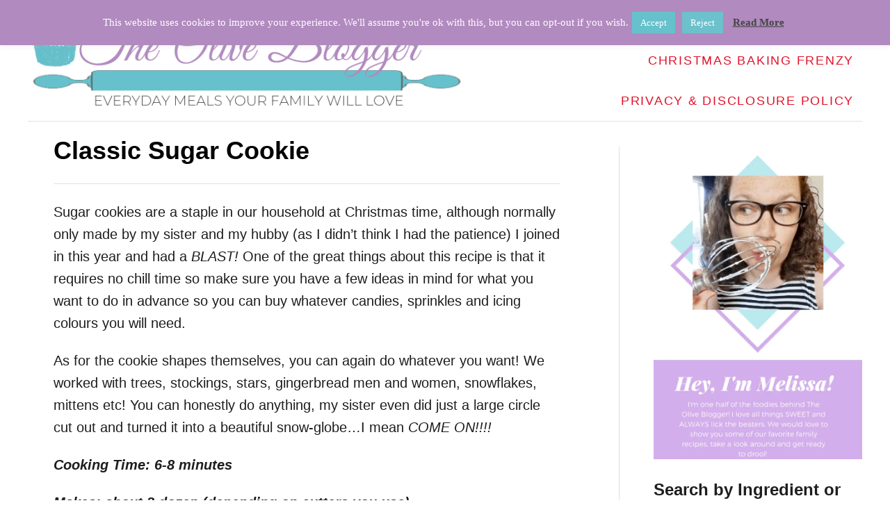

--- FILE ---
content_type: text/html; charset=UTF-8
request_url: https://www.theoliveblogger.com/13-days-of-christmas-baking/classic-sugar-cookie/
body_size: 20949
content:
<!DOCTYPE html><html lang="en-US">
	<head>
				<meta charset="UTF-8">
		<meta name="viewport" content="width=device-width, initial-scale=1.0">
		<meta http-equiv="X-UA-Compatible" content="ie=edge">
		<meta name='robots' content='index, follow, max-image-preview:large, max-snippet:-1, max-video-preview:-1' />
	<style>img:is([sizes="auto" i], [sizes^="auto," i]) { contain-intrinsic-size: 3000px 1500px }</style>
	
	<!-- This site is optimized with the Yoast SEO plugin v17.5 - https://yoast.com/wordpress/plugins/seo/ -->
	<title>Classic Sugar Cookie - The Olive Blogger</title>
	<link rel="canonical" href="https://www.theoliveblogger.com/13-days-of-christmas-baking/classic-sugar-cookie/" />
	<meta property="og:locale" content="en_US" />
	<meta property="og:type" content="article" />
	<meta property="og:title" content="Classic Sugar Cookie - The Olive Blogger" />
	<meta property="og:description" content="Sugar cookies are a staple in our household at Christmas time, although normally only made by my sister and my hubby (as I didn&rsquo;t think &hellip;" />
	<meta property="og:url" content="https://www.theoliveblogger.com/13-days-of-christmas-baking/classic-sugar-cookie/" />
	<meta property="og:site_name" content="The Olive Blogger" />
	<meta property="article:publisher" content="https://facebook.com/theoliveblogger" />
	<meta property="article:modified_time" content="2020-06-23T16:26:38+00:00" />
	<meta property="og:image" content="https://www.theoliveblogger.com/wp-content/uploads/2015/12/img_20151206_104431-150x150.jpg" />
	<meta name="twitter:card" content="summary" />
	<meta name="twitter:site" content="@OliveBlogger" />
	<meta name="twitter:label1" content="Est. reading time" />
	<meta name="twitter:data1" content="3 minutes" />
	<script type="application/ld+json" class="yoast-schema-graph">{"@context":"https://schema.org","@graph":[{"@type":"Organization","@id":"https://www.theoliveblogger.com/#organization","name":"The Olive Blogger","url":"https://www.theoliveblogger.com/","sameAs":["https://facebook.com/theoliveblogger","https://instagram.com/theoliveblogger/","https://www.pinterest.com/OliveBlogger/","https://twitter.com/OliveBlogger"],"logo":{"@type":"ImageObject","@id":"https://www.theoliveblogger.com/#logo","inLanguage":"en-US","url":"https://www.theoliveblogger.com/wp-content/uploads/2018/08/cropped-OLIVE-BLOGGER-BLOG-LOGO-PNG-ORIGINAL.png","contentUrl":"https://www.theoliveblogger.com/wp-content/uploads/2018/08/cropped-OLIVE-BLOGGER-BLOG-LOGO-PNG-ORIGINAL.png","width":1026,"height":1026,"caption":"The Olive Blogger"},"image":{"@id":"https://www.theoliveblogger.com/#logo"}},{"@type":"WebSite","@id":"https://www.theoliveblogger.com/#website","url":"https://www.theoliveblogger.com/","name":"The Olive Blogger","description":"Everyday recipes and meal ideas that your family will love","publisher":{"@id":"https://www.theoliveblogger.com/#organization"},"potentialAction":[{"@type":"SearchAction","target":{"@type":"EntryPoint","urlTemplate":"https://www.theoliveblogger.com/?s={search_term_string}"},"query-input":"required name=search_term_string"}],"inLanguage":"en-US"},{"@type":"ImageObject","@id":"https://www.theoliveblogger.com/13-days-of-christmas-baking/classic-sugar-cookie/#primaryimage","inLanguage":"en-US","url":"https://www.theoliveblogger.com/wp-content/uploads/2015/12/Christmas-Classic-Sugar-Cookies.jpg","contentUrl":"https://www.theoliveblogger.com/wp-content/uploads/2015/12/Christmas-Classic-Sugar-Cookies.jpg","width":710,"height":2000,"caption":"A Christmas Classic- Sugar Cookies! A perfectly buttery cookie with the right amount of sweetness and decorated for the season! A fun cookie recipe to get the kids involved with to make it their own!"},{"@type":"WebPage","@id":"https://www.theoliveblogger.com/13-days-of-christmas-baking/classic-sugar-cookie/#webpage","url":"https://www.theoliveblogger.com/13-days-of-christmas-baking/classic-sugar-cookie/","name":"Classic Sugar Cookie - The Olive Blogger","isPartOf":{"@id":"https://www.theoliveblogger.com/#website"},"primaryImageOfPage":{"@id":"https://www.theoliveblogger.com/13-days-of-christmas-baking/classic-sugar-cookie/#primaryimage"},"datePublished":"2015-12-08T02:46:16+00:00","dateModified":"2020-06-23T16:26:38+00:00","breadcrumb":{"@id":"https://www.theoliveblogger.com/13-days-of-christmas-baking/classic-sugar-cookie/#breadcrumb"},"inLanguage":"en-US","potentialAction":[{"@type":"ReadAction","target":["https://www.theoliveblogger.com/13-days-of-christmas-baking/classic-sugar-cookie/"]}]},{"@type":"BreadcrumbList","@id":"https://www.theoliveblogger.com/13-days-of-christmas-baking/classic-sugar-cookie/#breadcrumb","itemListElement":[{"@type":"ListItem","position":1,"name":"Home","item":"https://www.theoliveblogger.com/"},{"@type":"ListItem","position":2,"name":"Christmas Baking Frenzy","item":"https://www.theoliveblogger.com/13-days-of-christmas-baking/"},{"@type":"ListItem","position":3,"name":"Classic Sugar Cookie"}]},{"@context":"http://schema.org/","@type":"Recipe","name":"Classic Sugar Cookie","author":{"@type":"Person","name":"Melissa"},"description":"A classic sugar cookie recipe that you can decorate with royal icing for any time of year.","datePublished":"2015-12-08T02:46:16+00:00","image":["https://www.theoliveblogger.com/wp-content/uploads/2016/10/Classic-Sugar-Cookie-Gingerboy.jpg"],"recipeYield":["3","3 dozen"],"prepTime":"PT5M","cookTime":"PT8M","recipeIngredient":["1 cup butter (softened)","1 cup granulated sugar","1 tsp vanilla","1/2 tsp almond extract","1  egg","2 tsp baking powder","3 cups flour","3 tbsp meringue powder","4 cups icing sugar","5 tbsp warm water (more if needed for consistency)"],"recipeInstructions":[{"@type":"HowToStep","text":"Preheat oven to 350 degrees Fahrenheit","name":"Preheat oven to 350 degrees Fahrenheit","url":"https://www.theoliveblogger.com/13-days-of-christmas-baking/classic-sugar-cookie/#wprm-recipe-4893-step-0-0"},{"@type":"HowToStep","text":"In mixing bowl, cream butter and sugar until smooth. Beat in extracts and the egg.","name":"In mixing bowl, cream butter and sugar until smooth. Beat in extracts and the egg.","url":"https://www.theoliveblogger.com/13-days-of-christmas-baking/classic-sugar-cookie/#wprm-recipe-4893-step-0-1"},{"@type":"HowToStep","text":"In a separate bowl sift together your baking powder and flour. Add a little bit at a time to your wet ingredients. Mix until almost all combined.","name":"In a separate bowl sift together your baking powder and flour. Add a little bit at a time to your wet ingredients. Mix until almost all combined.","url":"https://www.theoliveblogger.com/13-days-of-christmas-baking/classic-sugar-cookie/#wprm-recipe-4893-step-0-2"},{"@type":"HowToStep","text":"Finish kneading dough with wet hands and divide into workable batches.","name":"Finish kneading dough with wet hands and divide into workable batches.","url":"https://www.theoliveblogger.com/13-days-of-christmas-baking/classic-sugar-cookie/#wprm-recipe-4893-step-0-3"},{"@type":"HowToStep","text":"Roll out on a floured surface and cut with desired shapes (about 1/4\" thick)","name":"Roll out on a floured surface and cut with desired shapes (about 1/4\" thick)","url":"https://www.theoliveblogger.com/13-days-of-christmas-baking/classic-sugar-cookie/#wprm-recipe-4893-step-0-4"},{"@type":"HowToStep","text":"Bake at 350 for about 6-8 minutes (until edges are very light golden brown) allow to cool for 5 minutes before transferring to cooling racks.","name":"Bake at 350 for about 6-8 minutes (until edges are very light golden brown) allow to cool for 5 minutes before transferring to cooling racks.","url":"https://www.theoliveblogger.com/13-days-of-christmas-baking/classic-sugar-cookie/#wprm-recipe-4893-step-0-5"},{"@type":"HowToSection","name":"Prepare icing","itemListElement":[{"@type":"HowToStep","text":"Beat all ingredients until icing forms peaks (7mins on low speed) add more warm water as needed for the consistency you like to work with!","name":"Beat all ingredients until icing forms peaks (7mins on low speed) add more warm water as needed for the consistency you like to work with!","url":"https://www.theoliveblogger.com/13-days-of-christmas-baking/classic-sugar-cookie/#wprm-recipe-4893-step-1-0"},{"@type":"HowToStep","text":"Ice, decorate and enjoy!","name":"Ice, decorate and enjoy!","url":"https://www.theoliveblogger.com/13-days-of-christmas-baking/classic-sugar-cookie/#wprm-recipe-4893-step-1-1"}]}],"recipeCategory":["Christmas Cookie","Cookies","Dessert"],"recipeCuisine":["American"],"keywords":"Cookie Cutouts, Royal Icing, Sugar Cookies","@id":"https://www.theoliveblogger.com/13-days-of-christmas-baking/classic-sugar-cookie/#recipe","isPartOf":{"@id":"https://www.theoliveblogger.com/13-days-of-christmas-baking/classic-sugar-cookie/#webpage"},"mainEntityOfPage":"https://www.theoliveblogger.com/13-days-of-christmas-baking/classic-sugar-cookie/#webpage"}]}</script>
	<!-- / Yoast SEO plugin. -->


<link rel='dns-prefetch' href='//scripts.mediavine.com' />
<link rel='dns-prefetch' href='//www.googletagmanager.com' />
<link rel="alternate" type="application/rss+xml" title="The Olive Blogger &raquo; Feed" href="https://www.theoliveblogger.com/feed/" />
<link rel="alternate" type="application/rss+xml" title="The Olive Blogger &raquo; Comments Feed" href="https://www.theoliveblogger.com/comments/feed/" />
<link rel="alternate" type="application/rss+xml" title="The Olive Blogger &raquo; Classic Sugar Cookie Comments Feed" href="https://www.theoliveblogger.com/13-days-of-christmas-baking/classic-sugar-cookie/feed/" />
<link rel="alternate" type="application/rss+xml" title="The Olive Blogger &raquo; Stories Feed" href="https://www.theoliveblogger.com/web-stories/feed/"><style type="text/css" id="mv-trellis-custom-css">:root{--mv-trellis-color-link:var(--mv-trellis-color-primary);--mv-trellis-color-link-hover:var(--mv-trellis-color-secondary);--mv-trellis-font-body:"Century Gothic",CenturyGothic,AppleGothic,sans-serif;--mv-trellis-font-heading:"Trebuchet MS","Lucida Grande","Lucida Sans Unicode","Lucida Sans",Tahoma,sans-serif;--mv-trellis-font-size-ex-sm:0.83375rem;--mv-trellis-font-size-sm:1.09375rem;--mv-trellis-font-size:1.25rem;--mv-trellis-font-size-lg:1.40625rem;--mv-trellis-color-primary:#e1122a;--mv-trellis-color-secondary:#aaa;--mv-trellis-max-logo-size:150px;--mv-trellis-gutter-small:6px;--mv-trellis-gutter:12px;--mv-trellis-gutter-double:24px;--mv-trellis-gutter-large:24px;--mv-trellis-h1-font-color:#000000;--mv-trellis-h1-font-size:2.25rem;}</style>		<!-- This site uses the Google Analytics by ExactMetrics plugin v8.4.1 - Using Analytics tracking - https://www.exactmetrics.com/ -->
		<!-- Note: ExactMetrics is not currently configured on this site. The site owner needs to authenticate with Google Analytics in the ExactMetrics settings panel. -->
					<!-- No tracking code set -->
				<!-- / Google Analytics by ExactMetrics -->
		<link rel='stylesheet' id='wp-block-library-css' href='https://www.theoliveblogger.com/wp-includes/css/dist/block-library/style.min.css?ver=6.7.1' type='text/css' media='all' />
<link rel='stylesheet' id='advanced-gutenberg-blocks-style-css' href='https://www.theoliveblogger.com/wp-content/plugins/advanced-gutenberg-blocks/dist/blocks.style.build.css?ver=1.9.8' type='text/css' media='all' />
<style id='classic-theme-styles-inline-css' type='text/css'>
/*! This file is auto-generated */
.wp-block-button__link{color:#fff;background-color:#32373c;border-radius:9999px;box-shadow:none;text-decoration:none;padding:calc(.667em + 2px) calc(1.333em + 2px);font-size:1.125em}.wp-block-file__button{background:#32373c;color:#fff;text-decoration:none}
</style>
<style id='global-styles-inline-css' type='text/css'>
:root{--wp--preset--aspect-ratio--square: 1;--wp--preset--aspect-ratio--4-3: 4/3;--wp--preset--aspect-ratio--3-4: 3/4;--wp--preset--aspect-ratio--3-2: 3/2;--wp--preset--aspect-ratio--2-3: 2/3;--wp--preset--aspect-ratio--16-9: 16/9;--wp--preset--aspect-ratio--9-16: 9/16;--wp--preset--color--black: #000000;--wp--preset--color--cyan-bluish-gray: #abb8c3;--wp--preset--color--white: #ffffff;--wp--preset--color--pale-pink: #f78da7;--wp--preset--color--vivid-red: #cf2e2e;--wp--preset--color--luminous-vivid-orange: #ff6900;--wp--preset--color--luminous-vivid-amber: #fcb900;--wp--preset--color--light-green-cyan: #7bdcb5;--wp--preset--color--vivid-green-cyan: #00d084;--wp--preset--color--pale-cyan-blue: #8ed1fc;--wp--preset--color--vivid-cyan-blue: #0693e3;--wp--preset--color--vivid-purple: #9b51e0;--wp--preset--gradient--vivid-cyan-blue-to-vivid-purple: linear-gradient(135deg,rgba(6,147,227,1) 0%,rgb(155,81,224) 100%);--wp--preset--gradient--light-green-cyan-to-vivid-green-cyan: linear-gradient(135deg,rgb(122,220,180) 0%,rgb(0,208,130) 100%);--wp--preset--gradient--luminous-vivid-amber-to-luminous-vivid-orange: linear-gradient(135deg,rgba(252,185,0,1) 0%,rgba(255,105,0,1) 100%);--wp--preset--gradient--luminous-vivid-orange-to-vivid-red: linear-gradient(135deg,rgba(255,105,0,1) 0%,rgb(207,46,46) 100%);--wp--preset--gradient--very-light-gray-to-cyan-bluish-gray: linear-gradient(135deg,rgb(238,238,238) 0%,rgb(169,184,195) 100%);--wp--preset--gradient--cool-to-warm-spectrum: linear-gradient(135deg,rgb(74,234,220) 0%,rgb(151,120,209) 20%,rgb(207,42,186) 40%,rgb(238,44,130) 60%,rgb(251,105,98) 80%,rgb(254,248,76) 100%);--wp--preset--gradient--blush-light-purple: linear-gradient(135deg,rgb(255,206,236) 0%,rgb(152,150,240) 100%);--wp--preset--gradient--blush-bordeaux: linear-gradient(135deg,rgb(254,205,165) 0%,rgb(254,45,45) 50%,rgb(107,0,62) 100%);--wp--preset--gradient--luminous-dusk: linear-gradient(135deg,rgb(255,203,112) 0%,rgb(199,81,192) 50%,rgb(65,88,208) 100%);--wp--preset--gradient--pale-ocean: linear-gradient(135deg,rgb(255,245,203) 0%,rgb(182,227,212) 50%,rgb(51,167,181) 100%);--wp--preset--gradient--electric-grass: linear-gradient(135deg,rgb(202,248,128) 0%,rgb(113,206,126) 100%);--wp--preset--gradient--midnight: linear-gradient(135deg,rgb(2,3,129) 0%,rgb(40,116,252) 100%);--wp--preset--font-size--small: 13px;--wp--preset--font-size--medium: 20px;--wp--preset--font-size--large: 36px;--wp--preset--font-size--x-large: 42px;--wp--preset--spacing--20: 0.44rem;--wp--preset--spacing--30: 0.67rem;--wp--preset--spacing--40: 1rem;--wp--preset--spacing--50: 1.5rem;--wp--preset--spacing--60: 2.25rem;--wp--preset--spacing--70: 3.38rem;--wp--preset--spacing--80: 5.06rem;--wp--preset--shadow--natural: 6px 6px 9px rgba(0, 0, 0, 0.2);--wp--preset--shadow--deep: 12px 12px 50px rgba(0, 0, 0, 0.4);--wp--preset--shadow--sharp: 6px 6px 0px rgba(0, 0, 0, 0.2);--wp--preset--shadow--outlined: 6px 6px 0px -3px rgba(255, 255, 255, 1), 6px 6px rgba(0, 0, 0, 1);--wp--preset--shadow--crisp: 6px 6px 0px rgba(0, 0, 0, 1);}:where(.is-layout-flex){gap: 0.5em;}:where(.is-layout-grid){gap: 0.5em;}body .is-layout-flex{display: flex;}.is-layout-flex{flex-wrap: wrap;align-items: center;}.is-layout-flex > :is(*, div){margin: 0;}body .is-layout-grid{display: grid;}.is-layout-grid > :is(*, div){margin: 0;}:where(.wp-block-columns.is-layout-flex){gap: 2em;}:where(.wp-block-columns.is-layout-grid){gap: 2em;}:where(.wp-block-post-template.is-layout-flex){gap: 1.25em;}:where(.wp-block-post-template.is-layout-grid){gap: 1.25em;}.has-black-color{color: var(--wp--preset--color--black) !important;}.has-cyan-bluish-gray-color{color: var(--wp--preset--color--cyan-bluish-gray) !important;}.has-white-color{color: var(--wp--preset--color--white) !important;}.has-pale-pink-color{color: var(--wp--preset--color--pale-pink) !important;}.has-vivid-red-color{color: var(--wp--preset--color--vivid-red) !important;}.has-luminous-vivid-orange-color{color: var(--wp--preset--color--luminous-vivid-orange) !important;}.has-luminous-vivid-amber-color{color: var(--wp--preset--color--luminous-vivid-amber) !important;}.has-light-green-cyan-color{color: var(--wp--preset--color--light-green-cyan) !important;}.has-vivid-green-cyan-color{color: var(--wp--preset--color--vivid-green-cyan) !important;}.has-pale-cyan-blue-color{color: var(--wp--preset--color--pale-cyan-blue) !important;}.has-vivid-cyan-blue-color{color: var(--wp--preset--color--vivid-cyan-blue) !important;}.has-vivid-purple-color{color: var(--wp--preset--color--vivid-purple) !important;}.has-black-background-color{background-color: var(--wp--preset--color--black) !important;}.has-cyan-bluish-gray-background-color{background-color: var(--wp--preset--color--cyan-bluish-gray) !important;}.has-white-background-color{background-color: var(--wp--preset--color--white) !important;}.has-pale-pink-background-color{background-color: var(--wp--preset--color--pale-pink) !important;}.has-vivid-red-background-color{background-color: var(--wp--preset--color--vivid-red) !important;}.has-luminous-vivid-orange-background-color{background-color: var(--wp--preset--color--luminous-vivid-orange) !important;}.has-luminous-vivid-amber-background-color{background-color: var(--wp--preset--color--luminous-vivid-amber) !important;}.has-light-green-cyan-background-color{background-color: var(--wp--preset--color--light-green-cyan) !important;}.has-vivid-green-cyan-background-color{background-color: var(--wp--preset--color--vivid-green-cyan) !important;}.has-pale-cyan-blue-background-color{background-color: var(--wp--preset--color--pale-cyan-blue) !important;}.has-vivid-cyan-blue-background-color{background-color: var(--wp--preset--color--vivid-cyan-blue) !important;}.has-vivid-purple-background-color{background-color: var(--wp--preset--color--vivid-purple) !important;}.has-black-border-color{border-color: var(--wp--preset--color--black) !important;}.has-cyan-bluish-gray-border-color{border-color: var(--wp--preset--color--cyan-bluish-gray) !important;}.has-white-border-color{border-color: var(--wp--preset--color--white) !important;}.has-pale-pink-border-color{border-color: var(--wp--preset--color--pale-pink) !important;}.has-vivid-red-border-color{border-color: var(--wp--preset--color--vivid-red) !important;}.has-luminous-vivid-orange-border-color{border-color: var(--wp--preset--color--luminous-vivid-orange) !important;}.has-luminous-vivid-amber-border-color{border-color: var(--wp--preset--color--luminous-vivid-amber) !important;}.has-light-green-cyan-border-color{border-color: var(--wp--preset--color--light-green-cyan) !important;}.has-vivid-green-cyan-border-color{border-color: var(--wp--preset--color--vivid-green-cyan) !important;}.has-pale-cyan-blue-border-color{border-color: var(--wp--preset--color--pale-cyan-blue) !important;}.has-vivid-cyan-blue-border-color{border-color: var(--wp--preset--color--vivid-cyan-blue) !important;}.has-vivid-purple-border-color{border-color: var(--wp--preset--color--vivid-purple) !important;}.has-vivid-cyan-blue-to-vivid-purple-gradient-background{background: var(--wp--preset--gradient--vivid-cyan-blue-to-vivid-purple) !important;}.has-light-green-cyan-to-vivid-green-cyan-gradient-background{background: var(--wp--preset--gradient--light-green-cyan-to-vivid-green-cyan) !important;}.has-luminous-vivid-amber-to-luminous-vivid-orange-gradient-background{background: var(--wp--preset--gradient--luminous-vivid-amber-to-luminous-vivid-orange) !important;}.has-luminous-vivid-orange-to-vivid-red-gradient-background{background: var(--wp--preset--gradient--luminous-vivid-orange-to-vivid-red) !important;}.has-very-light-gray-to-cyan-bluish-gray-gradient-background{background: var(--wp--preset--gradient--very-light-gray-to-cyan-bluish-gray) !important;}.has-cool-to-warm-spectrum-gradient-background{background: var(--wp--preset--gradient--cool-to-warm-spectrum) !important;}.has-blush-light-purple-gradient-background{background: var(--wp--preset--gradient--blush-light-purple) !important;}.has-blush-bordeaux-gradient-background{background: var(--wp--preset--gradient--blush-bordeaux) !important;}.has-luminous-dusk-gradient-background{background: var(--wp--preset--gradient--luminous-dusk) !important;}.has-pale-ocean-gradient-background{background: var(--wp--preset--gradient--pale-ocean) !important;}.has-electric-grass-gradient-background{background: var(--wp--preset--gradient--electric-grass) !important;}.has-midnight-gradient-background{background: var(--wp--preset--gradient--midnight) !important;}.has-small-font-size{font-size: var(--wp--preset--font-size--small) !important;}.has-medium-font-size{font-size: var(--wp--preset--font-size--medium) !important;}.has-large-font-size{font-size: var(--wp--preset--font-size--large) !important;}.has-x-large-font-size{font-size: var(--wp--preset--font-size--x-large) !important;}
:where(.wp-block-post-template.is-layout-flex){gap: 1.25em;}:where(.wp-block-post-template.is-layout-grid){gap: 1.25em;}
:where(.wp-block-columns.is-layout-flex){gap: 2em;}:where(.wp-block-columns.is-layout-grid){gap: 2em;}
:root :where(.wp-block-pullquote){font-size: 1.5em;line-height: 1.6;}
</style>
<link rel='stylesheet' id='cookie-law-info-css' href='https://www.theoliveblogger.com/wp-content/plugins/cookie-law-info/public/css/cookie-law-info-public.css?ver=1.9.5' type='text/css' media='all' />
<link rel='stylesheet' id='cookie-law-info-gdpr-css' href='https://www.theoliveblogger.com/wp-content/plugins/cookie-law-info/public/css/cookie-law-info-gdpr.css?ver=1.9.5' type='text/css' media='all' />
<link rel='stylesheet' id='mv-trellis-bamboo-css' href='https://www.theoliveblogger.com/wp-content/themes/bamboo-trellis/assets/dist/css/main.1.0.0.css?ver=1.0.0' type='text/css' media='all' />
<link rel='stylesheet' id='wprm-public-css' href='https://www.theoliveblogger.com/wp-content/plugins/wp-recipe-maker/dist/public-modern.css?ver=7.3.0' type='text/css' media='all' />
				<script id="mv-trellis-localModel" data-cfasync="false">
					window.$adManagementConfig = window.$adManagementConfig || {};
					window.$adManagementConfig.web = window.$adManagementConfig.web || {};
					window.$adManagementConfig.web.localModel = {"optimize_mobile_pagespeed":true,"optimize_desktop_pagespeed":true,"content_selector":".mvt-content","footer_selector":"footer.footer","content_selector_mobile":".mvt-content","comments_selector":"","sidebar_atf_selector":"","sidebar_atf_position":"afterend","sidebar_btf_selector":".mv-sticky-slot","sidebar_btf_position":"beforeend","content_stop_selector":"","sidebar_btf_stop_selector":"footer.footer","custom_css":"","ad_box":true,"sidebar_minimum_width":"1190","native_html_templates":{"feed":"<aside class=\"mv-trellis-native-ad-feed\"><div class=\"native-ad-image\" style=\"min-height:320px;min-width:240px;\"><div style=\"display: none;\" data-native-size=\"[300, 250]\" data-native-type=\"video\"><\/div><div style=\"width:240px;height:320px;\" data-native-size=\"[240,320]\" data-native-type=\"image\"><\/div><\/div><div class=\"native-content\"><img class=\"native-icon\" data-native-type=\"icon\" style=\"max-height: 50px; width: auto;\"><h2 data-native-len=\"80\" data-native-d-len=\"120\" data-native-type=\"title\"><\/h2><div data-native-len=\"140\" data-native-d-len=\"340\" data-native-type=\"body\"><\/div><div class=\"cta-container\"><div data-native-type=\"sponsoredBy\"><\/div><a rel=\"nonopener sponsor\" data-native-type=\"clickUrl\" class=\"button article-read-more\"><span data-native-type=\"cta\"><\/span><\/a><\/div><\/div><\/aside>","content":"<aside class=\"mv-trellis-native-ad-content\"><div class=\"native-ad-image\"><div style=\"display: none;\" data-native-size=\"[300, 250]\" data-native-type=\"video\"><\/div><div data-native-size=\"[300,300]\" data-native-type=\"image\"><\/div><\/div><div class=\"native-content\"><img class=\"native-icon\" data-native-type=\"icon\" style=\"max-height: 50px; width: auto;\"><h2 data-native-len=\"80\" data-native-d-len=\"120\" data-native-type=\"title\"><\/h2><div data-native-len=\"140\" data-native-d-len=\"340\" data-native-type=\"body\"><\/div><div class=\"cta-container\"><div data-native-type=\"sponsoredBy\"><\/div><a data-native-type=\"clickUrl\" class=\"button article-read-more\"><span data-native-type=\"cta\"><\/span><\/a><\/div><\/div><\/aside>","sidebar":"<aside class=\"mv-trellis-native-ad-sidebar\"><div class=\"native-ad-image\"><div style=\"display: none;\" data-native-size=\"[300, 250]\" data-native-type=\"video\"><\/div><div data-native-size=\"[300,300]\" data-native-type=\"image\"><\/div><\/div><img class=\"native-icon\" data-native-type=\"icon\" style=\"max-height: 50px; width: auto;\"><h3 data-native-len=\"80\"><a rel=\"nonopener sponsor\" data-native-type=\"title\"><\/a><\/h3><div data-native-len=\"140\" data-native-d-len=\"340\" data-native-type=\"body\"><\/div><div data-native-type=\"sponsoredBy\"><\/div><a data-native-type=\"clickUrl\" class=\"button article-read-more\"><span data-native-type=\"cta\"><\/span><\/a><\/aside>","sticky_sidebar":"<aside class=\"mv-trellis-native-ad-sticky-sidebar\"><div class=\"native-ad-image\"><div style=\"display: none;\" data-native-size=\"[300, 250]\" data-native-type=\"video\"><\/div><div data-native-size=\"[300,300]\" data-native-type=\"image\"><\/div><\/div><img class=\"native-icon\" data-native-type=\"icon\" style=\"max-height: 50px; width: auto;\"><h3 data-native-len=\"80\" data-native-type=\"title\"><\/h3><div data-native-len=\"140\" data-native-d-len=\"340\" data-native-type=\"body\"><\/div><div data-native-type=\"sponsoredBy\"><\/div><a data-native-type=\"clickUrl\" class=\"button article-read-more\"><span data-native-type=\"cta\"><\/span><\/a><\/aside>","adhesion":"<aside class=\"mv-trellis-native-ad-adhesion\"><div data-native-size=\"[100,100]\" data-native-type=\"image\"><\/div><div class=\"native-content\"><img class=\"native-icon\" data-native-type=\"icon\" style=\"max-height: 50px; width: auto;\"><div data-native-type=\"sponsoredBy\"><\/div><h6 data-native-len=\"80\" data-native-d-len=\"120\" data-native-type=\"title\"><\/h6><\/div><div class=\"cta-container\"><a class=\"button article-read-more\" data-native-type=\"clickUrl\"><span data-native-type=\"cta\"><\/span><\/a><\/div><\/aside>"}};
				</script>
			<script type="text/javascript" src="https://www.theoliveblogger.com/wp-includes/js/jquery/jquery.min.js?ver=3.7.1" id="jquery-core-js"></script>
<script type="text/javascript" src="https://www.theoliveblogger.com/wp-includes/js/jquery/jquery-migrate.min.js?ver=3.4.1" id="jquery-migrate-js"></script>
<script type="text/javascript" id="cookie-law-info-js-extra">
/* <![CDATA[ */
var Cli_Data = {"nn_cookie_ids":[],"cookielist":[],"ccpaEnabled":"","ccpaRegionBased":"","ccpaBarEnabled":"","ccpaType":"gdpr","js_blocking":"","custom_integration":"","triggerDomRefresh":""};
var cli_cookiebar_settings = {"animate_speed_hide":"500","animate_speed_show":"500","background":"#b18abf","border":"#b1a6a6c2","border_on":"","button_1_button_colour":"#66c1cc","button_1_button_hover":"#529aa3","button_1_link_colour":"#fff","button_1_as_button":"1","button_1_new_win":"","button_2_button_colour":"#333","button_2_button_hover":"#292929","button_2_link_colour":"#444","button_2_as_button":"","button_2_hidebar":"","button_3_button_colour":"#6cc1cc","button_3_button_hover":"#569aa3","button_3_link_colour":"#fff","button_3_as_button":"1","button_3_new_win":"","button_4_button_colour":"#000","button_4_button_hover":"#000000","button_4_link_colour":"#fff","button_4_as_button":"1","font_family":"Georgia, serif","header_fix":"","notify_animate_hide":"1","notify_animate_show":"","notify_div_id":"#cookie-law-info-bar","notify_position_horizontal":"right","notify_position_vertical":"top","scroll_close":"","scroll_close_reload":"","accept_close_reload":"","reject_close_reload":"","showagain_tab":"1","showagain_background":"#fff","showagain_border":"#000","showagain_div_id":"#cookie-law-info-again","showagain_x_position":"100px","text":"#ffffff","show_once_yn":"","show_once":"10000","logging_on":"","as_popup":"","popup_overlay":"1","bar_heading_text":"","cookie_bar_as":"banner","popup_showagain_position":"bottom-right","widget_position":"left"};
var log_object = {"ajax_url":"https:\/\/www.theoliveblogger.com\/wp-admin\/admin-ajax.php"};
/* ]]> */
</script>
<script type="text/javascript" id="cookie-law-info-js" class="mv-trellis-script" src="https://www.theoliveblogger.com/wp-content/mvt-js/1/887db25eb0dd8bb7a9e5d4f00c3bfd90.min.js" defer data-noptimize data-handle="cookie-law-info"></script>
<script type="text/javascript" async="async" fetchpriority="high" data-noptimize="1" data-cfasync="false" src="https://scripts.mediavine.com/tags/the-olive-blogger.js?ver=6.7.1" id="mv-script-wrapper-js"></script>
<script type="text/javascript" id="ga/js-js" class="mv-trellis-script" src="https://www.googletagmanager.com/gtag/js?id=G-LT0SNMY8TY" defer data-noptimize data-handle="ga/js"></script>
<script type="text/javascript" id="mv-trellis-images/intersection-observer-js" class="mv-trellis-script" src="https://www.theoliveblogger.com/wp-content/plugins/mediavine-trellis-images/assets/dist/IO.0.7.1.js?ver=0.7.1" defer data-noptimize data-handle="mv-trellis-images/intersection-observer"></script>
<script type="text/javascript" id="mv-trellis-images/webp-check-js" class="mv-trellis-script" src="https://www.theoliveblogger.com/wp-content/mvt-js/1/6a76c27036f54bb48ed9bc3294c5d172.min.js" defer data-noptimize data-handle="mv-trellis-images/webp-check"></script>
<link rel="https://api.w.org/" href="https://www.theoliveblogger.com/wp-json/" /><link rel="alternate" title="JSON" type="application/json" href="https://www.theoliveblogger.com/wp-json/wp/v2/pages/675" /><link rel="EditURI" type="application/rsd+xml" title="RSD" href="https://www.theoliveblogger.com/xmlrpc.php?rsd" />
<meta name="generator" content="WordPress 6.7.1" />
<link rel='shortlink' href='https://www.theoliveblogger.com/?p=675' />
<link rel="alternate" title="oEmbed (JSON)" type="application/json+oembed" href="https://www.theoliveblogger.com/wp-json/oembed/1.0/embed?url=https%3A%2F%2Fwww.theoliveblogger.com%2F13-days-of-christmas-baking%2Fclassic-sugar-cookie%2F" />
<link rel="alternate" title="oEmbed (XML)" type="text/xml+oembed" href="https://www.theoliveblogger.com/wp-json/oembed/1.0/embed?url=https%3A%2F%2Fwww.theoliveblogger.com%2F13-days-of-christmas-baking%2Fclassic-sugar-cookie%2F&#038;format=xml" />
		<style>
			:root {
				--mv-create-radius: 0;
			}
		</style>
				<style>
				.mv-create-card {
					--mv-create-base: #b18abf !important;
--mv-create-secondary-base: #66c1cc !important;
--mv-create-alt-hover: #a58bad !important;
--mv-create-secondary-base-trans: rgba(102, 193, 204, 0.8) !important;
--mv-star-fill: #b3e0e6 !important;
--mv-star-fill-hover: #66c1cc !important;				}
			</style>
		<style type="text/css"> .wprm-comment-rating svg { width: 18px !important; height: 18px !important; } img.wprm-comment-rating { width: 90px !important; height: 18px !important; } .wprm-comment-rating svg path { fill: #b181bf; } .wprm-comment-rating svg polygon { stroke: #b181bf; } .wprm-comment-ratings-container svg .wprm-star-full { fill: #b181bf; } .wprm-comment-ratings-container svg .wprm-star-empty { stroke: #b181bf; }</style><style type="text/css" id="mv-trellis-native-ads-css">:root{--mv-trellis-color-native-ad-background: var(--mv-trellis-color-background-accent,#fafafa);}[class*="mv-trellis-native-ad"]{display:flex;flex-direction:column;text-align:center;align-items:center;padding:10px;margin:15px 0;border-top:1px solid #eee;border-bottom:1px solid #eee;background-color:var(--mv-trellis-color-native-ad-background,#fafafa)}[class*="mv-trellis-native-ad"] [data-native-type="image"]{background-repeat:no-repeat;background-size:cover;background-position:center center;}[class*="mv-trellis-native-ad"] [data-native-type="sponsoredBy"]{font-size:0.875rem;text-decoration:none;transition:color .3s ease-in-out,background-color .3s ease-in-out;}[class*="mv-trellis-native-ad"] [data-native-type="title"]{line-height:1;margin:10px 0;max-width:100%;text-decoration:none;transition:color .3s ease-in-out,background-color .3s ease-in-out;}[class*="mv-trellis-native-ad"] [data-native-type="title"],[class*="mv-trellis-native-ad"] [data-native-type="sponsoredBy"]{color:var(--mv-trellis-color-link)}[class*="mv-trellis-native-ad"] [data-native-type="title"]:hover,[class*="mv-trellis-native-ad"] [data-native-type="sponsoredBy"]:hover{color:var(--mv-trellis-color-link-hover)}[class*="mv-trellis-native-ad"] [data-native-type="body"]{max-width:100%;}[class*="mv-trellis-native-ad"] .article-read-more{display:inline-block;font-size:0.875rem;line-height:1.25;margin-left:0px;margin-top:10px;padding:10px 20px;text-align:right;text-decoration:none;text-transform:uppercase;}@media only screen and (min-width:600px){.mv-trellis-native-ad-feed,.mv-trellis-native-ad-content{flex-direction:row;padding:0;text-align:left;}.mv-trellis-native-ad-feed .native-content,.mv-trellis-native-ad-content{padding:10px}}.mv-trellis-native-ad-feed [data-native-type="image"]{max-width:100%;height:auto;}.mv-trellis-native-ad-feed .cta-container,.mv-trellis-native-ad-content .cta-container{display:flex;flex-direction:column;align-items:center;}@media only screen and (min-width:600px){.mv-trellis-native-ad-feed .cta-container,.mv-trellis-native-ad-content .cta-container{flex-direction:row;align-items: flex-end;justify-content:space-between;}}@media only screen and (min-width:600px){.mv-trellis-native-ad-content{padding:0;}.mv-trellis-native-ad-content .native-content{max-width:calc(100% - 300px);padding:15px;}}.mv-trellis-native-ad-content [data-native-type="image"]{height:300px;max-width:100%;width:300px;}.mv-trellis-native-ad-sticky-sidebar,.mv-trellis-native-ad-sidebar{font-size:var(--mv-trellis-font-size-sm,0.875rem);margin:20px 0;max-width:300px;padding:0 0 var(--mv-trellis-gutter,20px);}.mv-trellis-native-ad-sticky-sidebar [data-native-type="image"],.mv-trellis-native-ad-sticky-sidebar [data-native-type="image"]{height:300px;margin:0 auto;max-width:100%;width:300px;}.mv-trellis-native-ad-sticky-sidebar [data-native-type="body"]{padding:0 var(--mv-trellis-gutter,20px);}.mv-trellis-native-ad-sticky-sidebar [data-native-type="sponsoredBy"],.mv-trellis-native-ad-sticky-sidebar [data-native-type="sponsoredBy"]{display:inline-block}.mv-trellis-native-ad-sticky-sidebar h3,.mv-trellis-native-ad-sidebar h3 [data-native-type="title"]{margin:15px auto;width:300px;}.mv-trellis-native-ad-adhesion{background-color:transparent;flex-direction:row;height:90px;margin:0;padding:0 20px;}.mv-trellis-native-ad-adhesion [data-native-type="image"]{height:120px;margin:0 auto;max-width:100%;transform:translateY(-20px);width:120px;}.mv-trellis-native-ad-adhesion [data-native-type="sponsoredBy"],.mv-trellis-native-ad-adhesion  .article-read-more{font-size:0.75rem;}.mv-trellis-native-ad-adhesion [data-native-type="title"]{font-size:1rem;}.mv-trellis-native-ad-adhesion .native-content{display:flex;flex-direction:column;justify-content:center;padding:0 10px;text-align:left;}.mv-trellis-native-ad-adhesion .cta-container{display:flex;align-items:center;}</style>			<meta name="theme-color" content="#243746"/>
			<link rel="manifest" href="https://www.theoliveblogger.com/manifest">
					<script type="text/javascript">
				var cli_flush_cache = true;
			</script>
<style type="text/css">.broken_link, a.broken_link {
	text-decoration: line-through;
}</style><link rel="icon" href="https://www.theoliveblogger.com/wp-content/uploads/2018/07/cropped-Cupcake-32x32.png" sizes="32x32" />
<link rel="icon" href="https://www.theoliveblogger.com/wp-content/uploads/2018/07/cropped-Cupcake-192x192.png" sizes="192x192" />
<link rel="apple-touch-icon" href="https://www.theoliveblogger.com/wp-content/uploads/2018/07/cropped-Cupcake-180x180.png" />
<meta name="msapplication-TileImage" content="https://www.theoliveblogger.com/wp-content/uploads/2018/07/cropped-Cupcake-270x270.png" />
		<style type="text/css" id="wp-custom-css">
			/* No Border Radius Featured Post Images */
.excerpt-photo img{
	border-radius:0 !important;
}
/* End No Border Radius Featured Post Images */		</style>
				<meta name="p:domain_verify" content="dfdfdbad9469c4d9ff47c398d0d7db02" />


	</head>
	<body class="page-template-default page page-id-675 page-child parent-pageid-347 mvt-no-js bamboo bamboo-trellis">
				<a href="#content" class="screen-reader-text">Skip to Content</a>

		<div class="before-content">
						<header class="header">
	<div class="wrapper wrapper-header">
				<div class="header-container">
						<a href="https://www.theoliveblogger.com/" title="The Olive Blogger" class="header-logo"><picture><source srcset="https://www.theoliveblogger.com/wp-content/uploads/2019/12/cropped-The-Olive-Blogger-new-logo-.png.webp, https://www.theoliveblogger.com/wp-content/uploads/2019/12/cropped-The-Olive-Blogger-new-logo-.png.webp 672w, https://www.theoliveblogger.com/wp-content/uploads/2019/12/cropped-The-Olive-Blogger-new-logo--300x71.png.webp 300w" type="image/webp"><img src="https://www.theoliveblogger.com/wp-content/uploads/2019/12/cropped-The-Olive-Blogger-new-logo-.png" srcset="https://www.theoliveblogger.com/wp-content/uploads/2019/12/cropped-The-Olive-Blogger-new-logo-.png 672w, https://www.theoliveblogger.com/wp-content/uploads/2019/12/cropped-The-Olive-Blogger-new-logo--300x71.png 300w" sizes="(max-width: 672px) 100vw, 672px" class="size-full size-ratio-full wp-image-6384 header-logo-img ggnoads" alt="The Olive Blogger" data-pin-nopin="true" height="160" width="672"></picture></a>			<div class="nav">
	<div class="wrapper nav-wrapper">
						<button class="nav-toggle" aria-label="Menu"><svg xmlns="http://www.w3.org/2000/svg" viewBox="0 0 32 32" width="32px" height="32px">
	<path d="M4,10h24c1.104,0,2-0.896,2-2s-0.896-2-2-2H4C2.896,6,2,6.896,2,8S2.896,10,4,10z M28,14H4c-1.104,0-2,0.896-2,2  s0.896,2,2,2h24c1.104,0,2-0.896,2-2S29.104,14,28,14z M28,22H4c-1.104,0-2,0.896-2,2s0.896,2,2,2h24c1.104,0,2-0.896,2-2  S29.104,22,28,22z"></path>
</svg>
</button>
				<nav id="primary-nav" class="nav-container nav-closed"><ul id="menu-menu-1" class="nav-list"><li id="menu-item-6398" class="menu-item menu-item-type-custom menu-item-object-custom menu-item-6398"><a href="https://theoliveblogger.com"><span>Home</span></a></li>
<li id="menu-item-1975" class="menu-item menu-item-type-post_type menu-item-object-page menu-item-1975"><a href="https://www.theoliveblogger.com/about/"><span>About</span></a></li>
<li id="menu-item-6850" class="menu-item menu-item-type-post_type menu-item-object-easyindex menu-item-6850"><a href="https://www.theoliveblogger.com/recipe-index/recipe-index/"><span>Recipe Index</span></a></li>
<li id="menu-item-4220" class="menu-item menu-item-type-post_type menu-item-object-page menu-item-4220"><a href="https://www.theoliveblogger.com/how-to/"><span>How-To</span></a></li>
<li id="menu-item-1979" class="menu-item menu-item-type-post_type menu-item-object-page current-page-ancestor menu-item-1979"><a href="https://www.theoliveblogger.com/13-days-of-christmas-baking/"><span>Christmas Baking Frenzy</span></a></li>
<li id="menu-item-4742" class="menu-item menu-item-type-post_type menu-item-object-page menu-item-4742"><a href="https://www.theoliveblogger.com/disclosure-policy/"><span>Privacy &#038; Disclosure Policy</span></a></li>
</ul></nav>	</div>
</div>
		</div>
			</div>
</header>
					</div>
		
	<!-- Main Content Section -->
	<div class="content">
		<div class="wrapper wrapper-content">
						<main id="content" class="content-container">
				
		<article id="post-675" class="article-post article post-675 page type-page status-publish hentry mv-content-wrapper">

			<header class="entry-header header-singular wrapper">
		<h1 class="entry-title article-heading">Classic Sugar Cookie</h1>
	</header>

			<div class="entry-content mvt-content">
				<style>img#mv-trellis-img-1::before{padding-top:280.3738317757%; }img#mv-trellis-img-1{display:block;}img#mv-trellis-img-2::before{padding-top:100%; }img#mv-trellis-img-2{display:block;}img#mv-trellis-img-3::before{padding-top:100%; }img#mv-trellis-img-3{display:block;}img#mv-trellis-img-4::before{padding-top:100%; }img#mv-trellis-img-4{display:block;}img#mv-trellis-img-5::before{padding-top:100%; }img#mv-trellis-img-5{display:block;}img#mv-trellis-img-6::before{padding-top:100%; }img#mv-trellis-img-6{display:block;}img#mv-trellis-img-7::before{padding-top:100%; }img#mv-trellis-img-7{display:block;}</style><div style="display: none;">
<div id="attachment_3569" style="width: 117px" class="wp-caption alignleft"><a href="https://www.theoliveblogger.com/wp-content/uploads/2015/12/Christmas-Classic-Sugar-Cookies.jpg"><noscript><img decoding="async" aria-describedby="caption-attachment-3569" class="size-medium wp-image-3569" src="https://www.theoliveblogger.com/wp-content/uploads/2015/12/Christmas-Classic-Sugar-Cookies-107x300.jpg" alt="A Christmas Classic- Sugar Cookies! A perfectly buttery cookie with the right amount of sweetness and decorated for the season! A fun cookie recipe to get the kids involved with to make it their own!" width="107" height="300" srcset="https://www.theoliveblogger.com/wp-content/uploads/2015/12/Christmas-Classic-Sugar-Cookies-107x300.jpg 107w, https://www.theoliveblogger.com/wp-content/uploads/2015/12/Christmas-Classic-Sugar-Cookies-364x1024.jpg 364w, https://www.theoliveblogger.com/wp-content/uploads/2015/12/Christmas-Classic-Sugar-Cookies-135x380.jpg 135w, https://www.theoliveblogger.com/wp-content/uploads/2015/12/Christmas-Classic-Sugar-Cookies.jpg 710w" sizes="(max-width: 107px) 100vw, 107px"></noscript><img decoding="async" aria-describedby="caption-attachment-3569" class="size-medium wp-image-3569 eager-load" src="data:image/svg+xml,%3Csvg%20xmlns='http://www.w3.org/2000/svg'%20viewBox='0%200%20107%20300'%3E%3Crect%20width='107'%20height='300'%20style='fill:%23e3e3e3'/%3E%3C/svg%3E" alt="A Christmas Classic- Sugar Cookies! A perfectly buttery cookie with the right amount of sweetness and decorated for the season! A fun cookie recipe to get the kids involved with to make it their own!" width="107" height="300" sizes="(max-width: 107px) 100vw, 107px" data-pin-media="https://www.theoliveblogger.com/wp-content/uploads/2015/12/Christmas-Classic-Sugar-Cookies.jpg" id="mv-trellis-img-1" loading="eager" data-src="https://www.theoliveblogger.com/wp-content/uploads/2015/12/Christmas-Classic-Sugar-Cookies-107x300.jpg.webp" data-srcset="https://www.theoliveblogger.com/wp-content/uploads/2015/12/Christmas-Classic-Sugar-Cookies-107x300.jpg.webp 107w, https://www.theoliveblogger.com/wp-content/uploads/2015/12/Christmas-Classic-Sugar-Cookies-364x1024.jpg.webp 364w, https://www.theoliveblogger.com/wp-content/uploads/2015/12/Christmas-Classic-Sugar-Cookies-135x380.jpg.webp 135w, https://www.theoliveblogger.com/wp-content/uploads/2015/12/Christmas-Classic-Sugar-Cookies.jpg.webp 710w" data-svg="1" data-trellis-processed="1"></a><p id="caption-attachment-3569" class="wp-caption-text">A Christmas Classic- Sugar Cookies! A perfectly buttery cookie with the right amount of sweetness and decorated for the season! A fun cookie recipe to get the kids involved with to make it their own!</p></div>
</div>
<p>Sugar cookies are a staple in our household at Christmas time, although normally only made by my sister and my hubby (as I didn&rsquo;t think I had the patience) I joined in this year and had a <em>BLAST! </em> One of the great things about this recipe is that it requires no chill time so make sure you have a few ideas in mind for what you want to do in advance so you can buy whatever candies, sprinkles and icing colours you will need.</p>
<p>As for the cookie shapes themselves, you can again do whatever you want! We worked with trees, stockings, stars, gingerbread men and women, snowflakes, mittens etc! You can honestly do anything, my sister even did just a large circle cut out and turned it into a beautiful snow-globe&hellip;I mean <em>COME ON!!!! </em></p>
<p><strong><em>Cooking Time: 6-8 minutes</em></strong></p>
<p><em><strong>Makes: about 3 dozen (depending on cutters you use)</strong></em></p>
<div id="recipe"></div><div id="wprm-recipe-container-4893" class="wprm-recipe-container" data-recipe-id="4893" data-servings="3"><div class="wprm-recipe wprm-recipe-template-classic"><div class="wprm-container-float-right">
	<div class="wprm-recipe-image wprm-block-image-normal"><noscript><img decoding="async" style="border-width: 0px;border-style: solid;border-color: #666666;" width="150" height="150" src="https://www.theoliveblogger.com/wp-content/uploads/2016/10/Classic-Sugar-Cookie-Gingerboy-150x150.jpg" class="attachment-150x150 size-150x150" alt="" srcset="https://www.theoliveblogger.com/wp-content/uploads/2016/10/Classic-Sugar-Cookie-Gingerboy-150x150.jpg 150w, https://www.theoliveblogger.com/wp-content/uploads/2016/10/Classic-Sugar-Cookie-Gingerboy-90x90.jpg 90w" sizes="(max-width: 760px) calc(100vw - 24px), 720px"></noscript><img decoding="async" style="border-width: 0px;border-style: solid;border-color: #666666;" width="150" height="150" src="https://www.theoliveblogger.com/wp-content/uploads/2016/10/Classic-Sugar-Cookie-Gingerboy-150x150.jpg.webp" class="attachment-150x150 size-150x150 lazyload" alt="" srcset="https://www.theoliveblogger.com/wp-content/uploads/2016/10/Classic-Sugar-Cookie-Gingerboy-150x150.jpg.webp 150w, https://www.theoliveblogger.com/wp-content/uploads/2016/10/Classic-Sugar-Cookie-Gingerboy-90x90.jpg.webp 90w" sizes="(max-width: 760px) calc(100vw - 24px), 720px" id="mv-trellis-img-2" loading="lazy" data-trellis-processed="1"></div>
	<div class="wprm-spacer" style="height: 5px"></div>
	
	<div class="wprm-spacer" style="height: 2px"></div>
	<a href="https://www.theoliveblogger.com/wprm_print/recipe/4893" style="color: #333333;" class="wprm-recipe-print wprm-recipe-link wprm-print-recipe-shortcode wprm-block-text-normal" data-recipe-id="4893" target="_blank" rel="nofollow"><span class="wprm-recipe-icon wprm-recipe-print-icon"><svg xmlns="http://www.w3.org/2000/svg" xmlns:xlink="http://www.w3.org/1999/xlink" x="0px" y="0px" width="16px" height="16px" viewbox="0 0 24 24"><g><path fill="#333333" d="M19,5.09V1c0-0.552-0.448-1-1-1H6C5.448,0,5,0.448,5,1v4.09C2.167,5.569,0,8.033,0,11v7c0,0.552,0.448,1,1,1h4v4c0,0.552,0.448,1,1,1h12c0.552,0,1-0.448,1-1v-4h4c0.552,0,1-0.448,1-1v-7C24,8.033,21.833,5.569,19,5.09z M7,2h10v3H7V2z M17,22H7v-9h10V22z M18,10c-0.552,0-1-0.448-1-1c0-0.552,0.448-1,1-1s1,0.448,1,1C19,9.552,18.552,10,18,10z"></path></g></svg></span> Print</a>
	<a href="https://www.pinterest.com/pin/create/bookmarklet/?url=https%3A%2F%2Fwww.theoliveblogger.com%2F13-days-of-christmas-baking%2Fclassic-sugar-cookie%2F&amp;media=https%3A%2F%2Fwww.theoliveblogger.com%2Fwp-content%2Fuploads%2F2016%2F10%2FClassic-Sugar-Cookie-Gingerboy.jpg&amp;description=Classic+Sugar+Cookie&amp;is_video=false" onclick="window.open(this.href,'targetWindow','toolbar=no,location=no,status=no,menubar=no,scrollbars=yes,resizable=yes,width=500,height=500'); return false;" data-recipe="4893" style="color: #333333;" class="wprm-recipe-pin wprm-recipe-link wprm-block-text-normal" target="_blank" rel="nofollow noopener"><span class="wprm-recipe-icon wprm-recipe-pin-icon"><svg xmlns="http://www.w3.org/2000/svg" width="16" height="16" viewbox="0 0 24 24"><g class="nc-icon-wrapper" fill="#333333"><path fill="#333333" d="M12,0C5.4,0,0,5.4,0,12c0,5.1,3.2,9.4,7.6,11.2c-0.1-0.9-0.2-2.4,0-3.4c0.2-0.9,1.4-6,1.4-6S8.7,13,8.7,12 c0-1.7,1-2.9,2.2-2.9c1,0,1.5,0.8,1.5,1.7c0,1-0.7,2.6-1,4c-0.3,1.2,0.6,2.2,1.8,2.2c2.1,0,3.8-2.2,3.8-5.5c0-2.9-2.1-4.9-5-4.9 c-3.4,0-5.4,2.6-5.4,5.2c0,1,0.4,2.1,0.9,2.7c0.1,0.1,0.1,0.2,0.1,0.3c-0.1,0.4-0.3,1.2-0.3,1.4c-0.1,0.2-0.2,0.3-0.4,0.2 c-1.5-0.7-2.4-2.9-2.4-4.6c0-3.8,2.8-7.3,7.9-7.3c4.2,0,7.4,3,7.4,6.9c0,4.1-2.6,7.5-6.2,7.5c-1.2,0-2.4-0.6-2.8-1.4 c0,0-0.6,2.3-0.7,2.9c-0.3,1-1,2.3-1.5,3.1C9.6,23.8,10.8,24,12,24c6.6,0,12-5.4,12-12C24,5.4,18.6,0,12,0z"></path></g></svg></span> Pin</a>
	
</div>
<h2 class="wprm-recipe-name wprm-block-text-bold">Classic Sugar Cookie</h2>
<div class="wprm-spacer" style="height: 5px"></div>
<div class="wprm-recipe-summary wprm-block-text-normal"><span style="display: block;">A classic sugar cookie recipe that you can decorate with royal icing for any time of year. </span></div>
<div class="wprm-spacer"></div>
<div class="wprm-recipe-meta-container wprm-recipe-tags-container wprm-recipe-details-container wprm-recipe-details-container-columns wprm-block-text-normal" style=""><div class="wprm-recipe-block-container wprm-recipe-block-container-columns wprm-block-text-normal wprm-recipe-tag-container wprm-recipe-course-container" style=""><span class="wprm-recipe-icon wprm-recipe-tag-icon wprm-recipe-course-icon"><svg xmlns="http://www.w3.org/2000/svg" xmlns:xlink="http://www.w3.org/1999/xlink" x="0px" y="0px" width="16px" height="16px" viewbox="0 0 24 24"><g><path fill="#333333" d="M22.707,12.293l-11-11C11.52,1.106,11.265,1,11,1H2C1.448,1,1,1.448,1,2v9c0,0.265,0.105,0.52,0.293,0.707l11,11C12.488,22.903,12.744,23,13,23s0.512-0.098,0.707-0.293l9-9C23.098,13.317,23.098,12.684,22.707,12.293z M7,9C5.895,9,5,8.105,5,7c0-1.105,0.895-2,2-2s2,0.895,2,2C9,8.105,8.105,9,7,9z M13,17.414L8.586,13L10,11.586L14.414,16L13,17.414z M16,14.414L11.586,10L13,8.586L17.414,13L16,14.414z"></path></g></svg></span> <span class="wprm-recipe-details-label wprm-block-text-bold wprm-recipe-tag-label wprm-recipe-course-label">Course </span><span class="wprm-recipe-course wprm-block-text-normal">Christmas Cookie, Cookies, Dessert</span></div><div class="wprm-recipe-block-container wprm-recipe-block-container-columns wprm-block-text-normal wprm-recipe-tag-container wprm-recipe-cuisine-container" style=""><span class="wprm-recipe-icon wprm-recipe-tag-icon wprm-recipe-cuisine-icon"><svg xmlns="http://www.w3.org/2000/svg" xmlns:xlink="http://www.w3.org/1999/xlink" x="0px" y="0px" width="16px" height="16px" viewbox="0 0 24 24"><g><path fill="#333333" d="M22.707,12.293l-11-11C11.52,1.106,11.265,1,11,1H2C1.448,1,1,1.448,1,2v9c0,0.265,0.105,0.52,0.293,0.707l11,11C12.488,22.903,12.744,23,13,23s0.512-0.098,0.707-0.293l9-9C23.098,13.317,23.098,12.684,22.707,12.293z M7,9C5.895,9,5,8.105,5,7c0-1.105,0.895-2,2-2s2,0.895,2,2C9,8.105,8.105,9,7,9z M13,17.414L8.586,13L10,11.586L14.414,16L13,17.414z M16,14.414L11.586,10L13,8.586L17.414,13L16,14.414z"></path></g></svg></span> <span class="wprm-recipe-details-label wprm-block-text-bold wprm-recipe-tag-label wprm-recipe-cuisine-label">Cuisine </span><span class="wprm-recipe-cuisine wprm-block-text-normal">American</span></div><div class="wprm-recipe-block-container wprm-recipe-block-container-columns wprm-block-text-normal wprm-recipe-tag-container wprm-recipe-keyword-container" style=""><span class="wprm-recipe-icon wprm-recipe-tag-icon wprm-recipe-keyword-icon"><svg xmlns="http://www.w3.org/2000/svg" xmlns:xlink="http://www.w3.org/1999/xlink" x="0px" y="0px" width="16px" height="16px" viewbox="0 0 24 24"><g><path fill="#333333" d="M22.707,12.293l-11-11C11.52,1.106,11.265,1,11,1H2C1.448,1,1,1.448,1,2v9c0,0.265,0.105,0.52,0.293,0.707l11,11C12.488,22.903,12.744,23,13,23s0.512-0.098,0.707-0.293l9-9C23.098,13.317,23.098,12.684,22.707,12.293z M7,9C5.895,9,5,8.105,5,7c0-1.105,0.895-2,2-2s2,0.895,2,2C9,8.105,8.105,9,7,9z M13,17.414L8.586,13L10,11.586L14.414,16L13,17.414z M16,14.414L11.586,10L13,8.586L17.414,13L16,14.414z"></path></g></svg></span> <span class="wprm-recipe-details-label wprm-block-text-bold wprm-recipe-tag-label wprm-recipe-keyword-label">Keyword </span><span class="wprm-recipe-keyword wprm-block-text-normal">Cookie Cutouts, Royal Icing, Sugar Cookies</span></div></div>
<div class="wprm-spacer"></div>
<div class="wprm-recipe-meta-container wprm-recipe-times-container wprm-recipe-details-container wprm-recipe-details-container-columns wprm-block-text-normal" style=""><div class="wprm-recipe-block-container wprm-recipe-block-container-columns wprm-block-text-normal wprm-recipe-time-container wprm-recipe-prep-time-container" style=""><span class="wprm-recipe-icon wprm-recipe-time-icon wprm-recipe-prep-time-icon"><svg xmlns="http://www.w3.org/2000/svg" xmlns:xlink="http://www.w3.org/1999/xlink" x="0px" y="0px" width="16px" height="16px" viewbox="0 0 24 24"><g><path data-color="color-2" fill="#333333" d="M4.3,16.6l-2.2,2.2c-0.6,0.6-0.9,1.3-0.9,2.1c0,0.8,0.3,1.6,0.9,2.1s1.3,0.9,2.1,0.9c0.8,0,1.6-0.3,2.1-0.9l2.2-2.2L4.3,16.6z"></path><path fill="#333333" d="M22.6,5.4l-3.5-3.5c-1.1-1.1-2.6-1.8-4.2-1.8s-3.1,0.6-4.2,1.8l-8.4,8.4c-0.4,0.4-0.4,1,0,1.4l7.1,7.1C9.5,18.9,9.7,19,10,19c0,0,0,0,0,0c0.3,0,0.5-0.1,0.7-0.3L22.6,6.8C23,6.4,23,5.8,22.6,5.4z M9.2,14.6l-1.4-1.4l6.4-6.4l1.4,1.4L9.2,14.6z"></path></g></svg></span> <span class="wprm-recipe-details-label wprm-block-text-bold wprm-recipe-time-label wprm-recipe-prep-time-label">Prep Time </span><span class="wprm-recipe-time wprm-block-text-normal"><span class="wprm-recipe-details wprm-recipe-details-minutes wprm-recipe-prep_time wprm-recipe-prep_time-minutes">5</span> <span class="wprm-recipe-details-unit wprm-recipe-details-minutes wprm-recipe-prep_time-unit wprm-recipe-prep_timeunit-minutes">minutes</span></span></div><div class="wprm-recipe-block-container wprm-recipe-block-container-columns wprm-block-text-normal wprm-recipe-time-container wprm-recipe-cook-time-container" style=""><span class="wprm-recipe-icon wprm-recipe-time-icon wprm-recipe-cook-time-icon"><svg xmlns="http://www.w3.org/2000/svg" xmlns:xlink="http://www.w3.org/1999/xlink" x="0px" y="0px" width="16px" height="16px" viewbox="0 0 24 24"><g><path data-color="color-2" fill="#333333" d="M9,9c0.6,0,1-0.4,1-1V4c0-0.6-0.4-1-1-1S8,3.4,8,4v4C8,8.6,8.4,9,9,9z"></path><path data-color="color-2" fill="#333333" d="M4,12c0.6,0,1-0.4,1-1V7c0-0.6-0.4-1-1-1S3,6.4,3,7v4C3,11.6,3.4,12,4,12z"></path><path data-color="color-2" fill="#333333" d="M14,12c0.6,0,1-0.4,1-1V7c0-0.6-0.4-1-1-1s-1,0.4-1,1v4C13,11.6,13.4,12,14,12z"></path><path fill="#333333" d="M23,14h-5H1c-0.6,0-1,0.4-1,1v3c0,1.7,1.3,3,3,3h13c1.7,0,3-1.3,3-3v-1h4c0.6,0,1-0.4,1-1v-1C24,14.4,23.6,14,23,14z"></path></g></svg></span> <span class="wprm-recipe-details-label wprm-block-text-bold wprm-recipe-time-label wprm-recipe-cook-time-label">Cook Time </span><span class="wprm-recipe-time wprm-block-text-normal"><span class="wprm-recipe-details wprm-recipe-details-minutes wprm-recipe-cook_time wprm-recipe-cook_time-minutes">8</span> <span class="wprm-recipe-details-unit wprm-recipe-details-minutes wprm-recipe-cook_time-unit wprm-recipe-cook_timeunit-minutes">minutes</span></span></div></div>
<div class="wprm-spacer"></div>
<div class="wprm-recipe-block-container wprm-recipe-block-container-columns wprm-block-text-normal wprm-recipe-servings-container" style=""><span class="wprm-recipe-icon wprm-recipe-servings-icon"><svg xmlns="http://www.w3.org/2000/svg" xmlns:xlink="http://www.w3.org/1999/xlink" x="0px" y="0px" width="16px" height="16px" viewbox="0 0 24 24"><g><path fill="#333333" d="M10,0C9.4,0,9,0.4,9,1v4H7V1c0-0.6-0.4-1-1-1S5,0.4,5,1v4H3V1c0-0.6-0.4-1-1-1S1,0.4,1,1v8c0,1.7,1.3,3,3,3v10c0,1.1,0.9,2,2,2s2-0.9,2-2V12c1.7,0,3-1.3,3-3V1C11,0.4,10.6,0,10,0z"></path><path data-color="color-2" fill="#333333" d="M19,0c-3.3,0-6,2.7-6,6v9c0,0.6,0.4,1,1,1h2v6c0,1.1,0.9,2,2,2s2-0.9,2-2V1C20,0.4,19.6,0,19,0z"></path></g></svg></span> <span class="wprm-recipe-details-label wprm-block-text-bold wprm-recipe-servings-label">Servings </span><span class="wprm-recipe-servings-with-unit"><span class="wprm-recipe-servings wprm-recipe-details wprm-block-text-normal">3</span> <span class="wprm-recipe-servings-unit wprm-recipe-details-unit wprm-block-text-normal">dozen</span></span></div>

<div class="wprm-recipe-block-container wprm-recipe-block-container-columns wprm-block-text-normal wprm-recipe-author-container" style=""><span class="wprm-recipe-icon wprm-recipe-author-icon"><svg xmlns="http://www.w3.org/2000/svg" xmlns:xlink="http://www.w3.org/1999/xlink" x="0px" y="0px" width="16px" height="16px" viewbox="0 0 24 24"><g><path data-color="color-2" fill="#333333" d="M13,21h-2H5v2c0,0.6,0.4,1,1,1h12c0.6,0,1-0.4,1-1v-2H13z"></path><path fill="#333333" d="M18,4c-0.1,0-0.2,0-0.3,0c-0.8-2.3-3-4-5.7-4S7.2,1.7,6.3,4C6.2,4,6.1,4,6,4c-3.3,0-6,2.7-6,6c0,3,2.2,5.4,5,5.9V19h6v-4h2v4h6v-3.1c2.8-0.5,5-2.9,5-5.9C24,6.7,21.3,4,18,4z"></path></g></svg></span> <span class="wprm-recipe-details-label wprm-block-text-bold wprm-recipe-author-label">Author </span><span class="wprm-recipe-details wprm-recipe-author wprm-block-text-normal">Melissa</span></div>


<div class="wprm-recipe-ingredients-container wprm-recipe-4893-ingredients-container wprm-block-text-normal wprm-ingredient-style-regular" data-recipe="4893" data-servings="3"><h3 class="wprm-recipe-header wprm-recipe-ingredients-header wprm-block-text-bold wprm-align-left wprm-header-decoration-none" style="">Ingredients</h3><div class="wprm-recipe-ingredient-group"><h4 class="wprm-recipe-group-name wprm-recipe-ingredient-group-name wprm-block-text-bold">Cookie</h4><ul class="wprm-recipe-ingredients"><li class="wprm-recipe-ingredient" style="list-style-type: disc;"><span class="wprm-recipe-ingredient-amount">1</span> <span class="wprm-recipe-ingredient-unit">cup</span> <span class="wprm-recipe-ingredient-name">butter</span> <span class="wprm-recipe-ingredient-notes wprm-recipe-ingredient-notes-faded">softened</span></li><li class="wprm-recipe-ingredient" style="list-style-type: disc;"><span class="wprm-recipe-ingredient-amount">1</span> <span class="wprm-recipe-ingredient-unit">cup</span> <span class="wprm-recipe-ingredient-name">granulated sugar</span></li><li class="wprm-recipe-ingredient" style="list-style-type: disc;"><span class="wprm-recipe-ingredient-amount">1</span> <span class="wprm-recipe-ingredient-unit">tsp</span> <span class="wprm-recipe-ingredient-name">vanilla</span></li><li class="wprm-recipe-ingredient" style="list-style-type: disc;"><span class="wprm-recipe-ingredient-amount">1/2</span> <span class="wprm-recipe-ingredient-unit">tsp</span> <span class="wprm-recipe-ingredient-name">almond extract</span></li><li class="wprm-recipe-ingredient" style="list-style-type: disc;"><span class="wprm-recipe-ingredient-amount">1</span> <span class="wprm-recipe-ingredient-name">egg</span></li><li class="wprm-recipe-ingredient" style="list-style-type: disc;"><span class="wprm-recipe-ingredient-amount">2</span> <span class="wprm-recipe-ingredient-unit">tsp</span> <span class="wprm-recipe-ingredient-name">baking powder</span></li><li class="wprm-recipe-ingredient" style="list-style-type: disc;"><span class="wprm-recipe-ingredient-amount">3</span> <span class="wprm-recipe-ingredient-unit">cups</span> <span class="wprm-recipe-ingredient-name">flour</span></li></ul></div><div class="wprm-recipe-ingredient-group"><h4 class="wprm-recipe-group-name wprm-recipe-ingredient-group-name wprm-block-text-bold">For the icing</h4><ul class="wprm-recipe-ingredients"><li class="wprm-recipe-ingredient" style="list-style-type: disc;"><span class="wprm-recipe-ingredient-amount">3</span> <span class="wprm-recipe-ingredient-unit">tbsp</span> <span class="wprm-recipe-ingredient-name">meringue powder</span></li><li class="wprm-recipe-ingredient" style="list-style-type: disc;"><span class="wprm-recipe-ingredient-amount">4</span> <span class="wprm-recipe-ingredient-unit">cups</span> <span class="wprm-recipe-ingredient-name">icing sugar</span></li><li class="wprm-recipe-ingredient" style="list-style-type: disc;"><span class="wprm-recipe-ingredient-amount">5</span> <span class="wprm-recipe-ingredient-unit">tbsp</span> <span class="wprm-recipe-ingredient-name">warm water</span> <span class="wprm-recipe-ingredient-notes wprm-recipe-ingredient-notes-faded">more if needed for consistency</span></li></ul></div></div>
<div class="wprm-recipe-instructions-container wprm-recipe-4893-instructions-container wprm-block-text-normal" data-recipe="4893"><h3 class="wprm-recipe-header wprm-recipe-instructions-header wprm-block-text-bold wprm-align-left wprm-header-decoration-none" style="">Instructions</h3><div class="wprm-recipe-instruction-group"><ul class="wprm-recipe-instructions"><li id="wprm-recipe-4893-step-0-0" class="wprm-recipe-instruction" style="list-style-type: decimal;"><div class="wprm-recipe-instruction-text" style="margin-bottom: 5px">Preheat oven to 350 degrees Fahrenheit</div></li><li id="wprm-recipe-4893-step-0-1" class="wprm-recipe-instruction" style="list-style-type: decimal;"><div class="wprm-recipe-instruction-text" style="margin-bottom: 5px">In mixing bowl, cream butter and sugar until smooth. Beat in extracts and the egg.</div></li><li id="wprm-recipe-4893-step-0-2" class="wprm-recipe-instruction" style="list-style-type: decimal;"><div class="wprm-recipe-instruction-text" style="margin-bottom: 5px">In a separate bowl sift together your baking powder and flour. Add a little bit at a time to your wet ingredients. Mix until almost all combined.</div></li><li id="wprm-recipe-4893-step-0-3" class="wprm-recipe-instruction" style="list-style-type: decimal;"><div class="wprm-recipe-instruction-text" style="margin-bottom: 5px">Finish kneading dough with wet hands and divide into workable batches.</div></li><li id="wprm-recipe-4893-step-0-4" class="wprm-recipe-instruction" style="list-style-type: decimal;"><div class="wprm-recipe-instruction-text" style="margin-bottom: 5px">Roll out on a floured surface and cut with desired shapes (about 1/4" thick)</div></li><li id="wprm-recipe-4893-step-0-5" class="wprm-recipe-instruction" style="list-style-type: decimal;"><div class="wprm-recipe-instruction-text" style="margin-bottom: 5px">Bake at 350 for about 6-8 minutes (until edges are very light golden brown) allow to cool for 5 minutes before transferring to cooling racks.</div></li></ul></div><div class="wprm-recipe-instruction-group"><h4 class="wprm-recipe-group-name wprm-recipe-instruction-group-name wprm-block-text-bold">Prepare icing</h4><ul class="wprm-recipe-instructions"><li id="wprm-recipe-4893-step-1-0" class="wprm-recipe-instruction" style="list-style-type: decimal;"><div class="wprm-recipe-instruction-text" style="margin-bottom: 5px">Beat all ingredients until icing forms peaks (7mins on low speed) add more warm water as needed for the consistency you like to work with!</div></li><li id="wprm-recipe-4893-step-1-1" class="wprm-recipe-instruction" style="list-style-type: decimal;"><div class="wprm-recipe-instruction-text" style="margin-bottom: 5px">Ice, decorate and enjoy!</div></li></ul></div></div>


</div></div>
<p>Here are some of the photos of our cookies for ya&rsquo;ll to enjoy!</p>
<div id="gallery-3" class="gallery galleryid-675 gallery-columns-3 gallery-size-thumbnail"><dl class="gallery-item">
			<dt class="gallery-icon landscape">
				<a href="https://www.theoliveblogger.com/img_20151206_104431/"><noscript><img decoding="async" width="150" height="150" src="https://www.theoliveblogger.com/wp-content/uploads/2015/12/img_20151206_104431-150x150.jpg" class="attachment-thumbnail size-thumbnail" alt="Christmas Sugar Cookies, a gingerbread man and giant swirled candy" srcset="https://www.theoliveblogger.com/wp-content/uploads/2015/12/img_20151206_104431-150x150.jpg 150w, https://www.theoliveblogger.com/wp-content/uploads/2015/12/img_20151206_104431-90x90.jpg 90w" sizes="(max-width: 760px) calc(100vw - 24px), 720px"></noscript><img decoding="async" width="150" height="150" src="https://www.theoliveblogger.com/wp-content/uploads/2015/12/img_20151206_104431-150x150.jpg.webp" class="attachment-thumbnail size-thumbnail lazyload" alt="Christmas Sugar Cookies, a gingerbread man and giant swirled candy" srcset="https://www.theoliveblogger.com/wp-content/uploads/2015/12/img_20151206_104431-150x150.jpg.webp 150w, https://www.theoliveblogger.com/wp-content/uploads/2015/12/img_20151206_104431-90x90.jpg.webp 90w" sizes="(max-width: 760px) calc(100vw - 24px), 720px" id="mv-trellis-img-3" loading="lazy" data-trellis-processed="1"></a>
			</dt></dl><dl class="gallery-item">
			<dt class="gallery-icon landscape">
				<a href="https://www.theoliveblogger.com/img_20151206_104538/"><noscript><img loading="lazy" decoding="async" width="150" height="150" src="https://www.theoliveblogger.com/wp-content/uploads/2015/12/img_20151206_104538-150x150.jpg" class="attachment-thumbnail size-thumbnail" alt="" srcset="https://www.theoliveblogger.com/wp-content/uploads/2015/12/img_20151206_104538-150x150.jpg 150w, https://www.theoliveblogger.com/wp-content/uploads/2015/12/img_20151206_104538-90x90.jpg 90w" sizes="auto, (max-width: 760px) calc(100vw - 24px), 720px"></noscript><img loading="lazy" decoding="async" width="150" height="150" src="https://www.theoliveblogger.com/wp-content/uploads/2015/12/img_20151206_104538-150x150.jpg.webp" class="attachment-thumbnail size-thumbnail lazyload" alt="" srcset="https://www.theoliveblogger.com/wp-content/uploads/2015/12/img_20151206_104538-150x150.jpg.webp 150w, https://www.theoliveblogger.com/wp-content/uploads/2015/12/img_20151206_104538-90x90.jpg.webp 90w" sizes="auto, (max-width: 760px) calc(100vw - 24px), 720px" id="mv-trellis-img-4" data-trellis-processed="1"></a>
			</dt></dl><dl class="gallery-item">
			<dt class="gallery-icon portrait">
				<a href="https://www.theoliveblogger.com/img_20151206_104558/"><noscript><img loading="lazy" decoding="async" width="150" height="150" src="https://www.theoliveblogger.com/wp-content/uploads/2015/12/img_20151206_104558-150x150.jpg" class="attachment-thumbnail size-thumbnail" alt="" srcset="https://www.theoliveblogger.com/wp-content/uploads/2015/12/img_20151206_104558-150x150.jpg 150w, https://www.theoliveblogger.com/wp-content/uploads/2015/12/img_20151206_104558-90x90.jpg 90w" sizes="auto, (max-width: 760px) calc(100vw - 24px), 720px"></noscript><img loading="lazy" decoding="async" width="150" height="150" src="https://www.theoliveblogger.com/wp-content/uploads/2015/12/img_20151206_104558-150x150.jpg.webp" class="attachment-thumbnail size-thumbnail lazyload" alt="" srcset="https://www.theoliveblogger.com/wp-content/uploads/2015/12/img_20151206_104558-150x150.jpg.webp 150w, https://www.theoliveblogger.com/wp-content/uploads/2015/12/img_20151206_104558-90x90.jpg.webp 90w" sizes="auto, (max-width: 760px) calc(100vw - 24px), 720px" id="mv-trellis-img-5" data-trellis-processed="1"></a>
			</dt></dl><br style="clear: both"><dl class="gallery-item">
			<dt class="gallery-icon landscape">
				<a href="https://www.theoliveblogger.com/img_20151206_104615/"><noscript><img loading="lazy" decoding="async" width="150" height="150" src="https://www.theoliveblogger.com/wp-content/uploads/2015/12/img_20151206_104615-150x150.jpg" class="attachment-thumbnail size-thumbnail" alt="" srcset="https://www.theoliveblogger.com/wp-content/uploads/2015/12/img_20151206_104615-150x150.jpg 150w, https://www.theoliveblogger.com/wp-content/uploads/2015/12/img_20151206_104615-90x90.jpg 90w" sizes="auto, (max-width: 760px) calc(100vw - 24px), 720px"></noscript><img loading="lazy" decoding="async" width="150" height="150" src="https://www.theoliveblogger.com/wp-content/uploads/2015/12/img_20151206_104615-150x150.jpg.webp" class="attachment-thumbnail size-thumbnail lazyload" alt="" srcset="https://www.theoliveblogger.com/wp-content/uploads/2015/12/img_20151206_104615-150x150.jpg.webp 150w, https://www.theoliveblogger.com/wp-content/uploads/2015/12/img_20151206_104615-90x90.jpg.webp 90w" sizes="auto, (max-width: 760px) calc(100vw - 24px), 720px" id="mv-trellis-img-6" data-trellis-processed="1"></a>
			</dt></dl><dl class="gallery-item">
			<dt class="gallery-icon landscape">
				<a href="https://www.theoliveblogger.com/img_20151205_211420/"><noscript><img loading="lazy" decoding="async" width="150" height="150" src="https://www.theoliveblogger.com/wp-content/uploads/2015/12/img_20151205_211420-150x150.jpg" class="attachment-thumbnail size-thumbnail" alt="" srcset="https://www.theoliveblogger.com/wp-content/uploads/2015/12/img_20151205_211420-150x150.jpg 150w, https://www.theoliveblogger.com/wp-content/uploads/2015/12/img_20151205_211420-90x90.jpg 90w" sizes="auto, (max-width: 760px) calc(100vw - 24px), 720px"></noscript><img loading="lazy" decoding="async" width="150" height="150" src="https://www.theoliveblogger.com/wp-content/uploads/2015/12/img_20151205_211420-150x150.jpg.webp" class="attachment-thumbnail size-thumbnail lazyload" alt="" srcset="https://www.theoliveblogger.com/wp-content/uploads/2015/12/img_20151205_211420-150x150.jpg.webp 150w, https://www.theoliveblogger.com/wp-content/uploads/2015/12/img_20151205_211420-90x90.jpg.webp 90w" sizes="auto, (max-width: 760px) calc(100vw - 24px), 720px" id="mv-trellis-img-7" data-trellis-processed="1"></a>
			</dt></dl>
			<br style="clear: both">
		</div>

<p>And for the gift ideas today&hellip;let&rsquo;s look at a couple of gift ideas for your <strong>boss</strong>&hellip;Ick! This is never an easy one, in fact most years I just bring in a big tray of cookies for everyone to enjoy as I don&rsquo;t like to get something just for my boss! But if you have a special one whom you&rsquo;d like to buy for, these ideas are for you!</p>
<ol>
<li>Do you work in an office setting? Why not get your boss something they can keep there (as they probably have enough stuff at home!). You can grab a great <strong>desk organizer</strong> in a fun colour or pattern to help them keep their desk uncluttered!</li>
<li>Would you prefer something a little less &ldquo;Work&rdquo; related? Ok&hellip;what about a nice <strong>bottle of perfume or colonge</strong>, one that doesn&rsquo;t knock the office staff off their chairs, but is a subtle scent!</li>
<li>Are they a foodie or wine lover? You can get a <strong>gift basket</strong> made for them, or make one yourself! Be sure to include a couple of their favourites along with some new things they maybe wouldn&rsquo;t otherwise try.</li>
<li>Another great idea is a <strong>mini desk calendar</strong> (or full size if you prefer) they have so many fun ones now you can really tailor to their taste! They have ones with inspirational or funny quotes, and you can even get one with their favourite animal or celebrity!</li>
<li>Lastly, you can grab a great little<strong> hand cream set</strong> from their favourite bath store! This is a great idea for anyone who works with their hands, and is a thoughtful way for them to take a couple minutes to pamper themselves at work!</li>
</ol>
<p><script type="text/javascript">// <![CDATA[
amzn_assoc_placement = "adunit0"; amzn_assoc_search_bar = "true"; amzn_assoc_tracking_id = "theolib20us-20"; amzn_assoc_ad_mode = "manual"; amzn_assoc_ad_type = "smart"; amzn_assoc_marketplace = "amazon"; amzn_assoc_region = "US"; amzn_assoc_title = "Sugar Cookie Must Haves"; amzn_assoc_linkid = "b0b3a957d9af55dff95f8f83c30a12ff"; amzn_assoc_asins = "B001D1FJ2E,B000JJO058,B01MDK9ELW,B01DUS67X2";
// ]]&gt;</script><br>
<script src="//z-na.amazon-adsystem.com/widgets/onejs?MarketPlace=US"></script><br>
<script type="text/javascript">// <![CDATA[
amzn_assoc_placement = "adunit0"; amzn_assoc_search_bar = "true"; amzn_assoc_tracking_id = "theolib20us-20"; amzn_assoc_ad_mode = "manual"; amzn_assoc_ad_type = "smart"; amzn_assoc_marketplace = "amazon"; amzn_assoc_region = "US"; amzn_assoc_title = ""; amzn_assoc_linkid = "b0b3a957d9af55dff95f8f83c30a12ff"; amzn_assoc_asins = "B00H5CVCN0,B007HIHO9S,B00EZVYD26,B0157NSN2Q";
// ]]&gt;</script><br>
<script src="//z-na.amazon-adsystem.com/widgets/onejs?MarketPlace=US"></script></p>
			</div>
						<footer class="entry-footer">
							</footer><!-- .entry-footer -->
					</article>
		<div id="mv-trellis-comments" class="mv-trellis-comments" data-post-id="675" style="min-height:3120px;">	<div id="respond" class="">
		<a rel="nofollow" id="cancel-comment-reply-link" href="/13-days-of-christmas-baking/classic-sugar-cookie/#respond" style="display:none;">Click here to cancel reply.</a><form action="" method="post" id="" class="trellis-proxy-form"><div class="comment-form-wprm-rating">
	<label for="wprm-comment-rating-602062707">Recipe Rating</label>
	<span class="wprm-rating-stars">
		
		<fieldset class="wprm-comment-ratings-container">
			<legend>Recipe Rating</legend>
			<input aria-label="Don't rate this recipe" name="wprm-comment-rating" value="0" type="radio" onclick="WPRecipeMaker.rating.onClick(this)" style="margin-left: -18px !important; width: 18px !important; height: 18px !important;" checked="checked">
			<span aria-hidden="true" style="width: 90px !important; height: 18px !important;"><svg xmlns="http://www.w3.org/2000/svg" xmlns:xlink="http://www.w3.org/1999/xlink" x="0px" y="0px" width="80px" height="16px" viewBox="0 0 120 24">
  <defs>
    <polygon class="wprm-star-empty" id="wprm-star-empty-0" fill="none" stroke="#343434" stroke-width="2" stroke-linecap="square" stroke-miterlimit="10" points="12,2.6 15,9 21.4,9 16.7,13.9 18.6,21.4 12,17.6 5.4,21.4 7.3,13.9 2.6,9 9,9" stroke-linejoin="miter"/>
  </defs>
	<use xlink:href="#wprm-star-empty-0" x="0" y="0" />
	<use xlink:href="#wprm-star-empty-0" x="24" y="0" />
	<use xlink:href="#wprm-star-empty-0" x="48" y="0" />
	<use xlink:href="#wprm-star-empty-0" x="72" y="0" />
	<use xlink:href="#wprm-star-empty-0" x="96" y="0" />
</svg></span>
			<br>
			<input aria-label="Rate this recipe 1 out of 5 stars" name="wprm-comment-rating" value="1" type="radio" onclick="WPRecipeMaker.rating.onClick(this)" style="width: 18px !important; height: 18px !important;">
			<span aria-hidden="true" style="width: 90px !important; height: 18px !important;"><svg xmlns="http://www.w3.org/2000/svg" xmlns:xlink="http://www.w3.org/1999/xlink" x="0px" y="0px" width="80px" height="16px" viewBox="0 0 120 24">
  <defs>
	<polygon class="wprm-star-empty" id="wprm-star-empty-1" fill="none" stroke="#343434" stroke-width="2" stroke-linecap="square" stroke-miterlimit="10" points="12,2.6 15,9 21.4,9 16.7,13.9 18.6,21.4 12,17.6 5.4,21.4 7.3,13.9 2.6,9 9,9" stroke-linejoin="miter"/>
	<path class="wprm-star-full" id="wprm-star-full-1" fill="#343434" d="M12.712,1.942l2.969,6.015l6.638,0.965c0.651,0.095,0.911,0.895,0.44,1.354l-4.804,4.682l1.134,6.612c0.111,0.649-0.57,1.143-1.152,0.837L12,19.286l-5.938,3.122C5.48,22.714,4.799,22.219,4.91,21.57l1.134-6.612l-4.804-4.682c-0.471-0.459-0.211-1.26,0.44-1.354l6.638-0.965l2.969-6.015C11.579,1.352,12.421,1.352,12.712,1.942z"/>
  </defs>
	<use xlink:href="#wprm-star-full-1" x="0" y="0" />
	<use xlink:href="#wprm-star-empty-1" x="24" y="0" />
	<use xlink:href="#wprm-star-empty-1" x="48" y="0" />
	<use xlink:href="#wprm-star-empty-1" x="72" y="0" />
	<use xlink:href="#wprm-star-empty-1" x="96" y="0" />
</svg></span>
			<br>
			<input aria-label="Rate this recipe 2 out of 5 stars" name="wprm-comment-rating" value="2" type="radio" onclick="WPRecipeMaker.rating.onClick(this)" style="width: 18px !important; height: 18px !important;">
			<span aria-hidden="true" style="width: 90px !important; height: 18px !important;"><svg xmlns="http://www.w3.org/2000/svg" xmlns:xlink="http://www.w3.org/1999/xlink" x="0px" y="0px" width="80px" height="16px" viewBox="0 0 120 24">
  <defs>
	<polygon class="wprm-star-empty" id="wprm-star-empty-2" fill="none" stroke="#343434" stroke-width="2" stroke-linecap="square" stroke-miterlimit="10" points="12,2.6 15,9 21.4,9 16.7,13.9 18.6,21.4 12,17.6 5.4,21.4 7.3,13.9 2.6,9 9,9" stroke-linejoin="miter"/>
	<path class="wprm-star-full" id="wprm-star-full-2" fill="#343434" d="M12.712,1.942l2.969,6.015l6.638,0.965c0.651,0.095,0.911,0.895,0.44,1.354l-4.804,4.682l1.134,6.612c0.111,0.649-0.57,1.143-1.152,0.837L12,19.286l-5.938,3.122C5.48,22.714,4.799,22.219,4.91,21.57l1.134-6.612l-4.804-4.682c-0.471-0.459-0.211-1.26,0.44-1.354l6.638-0.965l2.969-6.015C11.579,1.352,12.421,1.352,12.712,1.942z"/>
  </defs>
	<use xlink:href="#wprm-star-full-2" x="0" y="0" />
	<use xlink:href="#wprm-star-full-2" x="24" y="0" />
	<use xlink:href="#wprm-star-empty-2" x="48" y="0" />
	<use xlink:href="#wprm-star-empty-2" x="72" y="0" />
	<use xlink:href="#wprm-star-empty-2" x="96" y="0" />
</svg></span>
			<br>
			<input aria-label="Rate this recipe 3 out of 5 stars" name="wprm-comment-rating" value="3" type="radio" onclick="WPRecipeMaker.rating.onClick(this)" style="width: 18px !important; height: 18px !important;">
			<span aria-hidden="true" style="width: 90px !important; height: 18px !important;"><svg xmlns="http://www.w3.org/2000/svg" xmlns:xlink="http://www.w3.org/1999/xlink" x="0px" y="0px" width="80px" height="16px" viewBox="0 0 120 24">
  <defs>
	<polygon class="wprm-star-empty" id="wprm-star-empty-3" fill="none" stroke="#343434" stroke-width="2" stroke-linecap="square" stroke-miterlimit="10" points="12,2.6 15,9 21.4,9 16.7,13.9 18.6,21.4 12,17.6 5.4,21.4 7.3,13.9 2.6,9 9,9" stroke-linejoin="miter"/>
	<path class="wprm-star-full" id="wprm-star-full-3" fill="#343434" d="M12.712,1.942l2.969,6.015l6.638,0.965c0.651,0.095,0.911,0.895,0.44,1.354l-4.804,4.682l1.134,6.612c0.111,0.649-0.57,1.143-1.152,0.837L12,19.286l-5.938,3.122C5.48,22.714,4.799,22.219,4.91,21.57l1.134-6.612l-4.804-4.682c-0.471-0.459-0.211-1.26,0.44-1.354l6.638-0.965l2.969-6.015C11.579,1.352,12.421,1.352,12.712,1.942z"/>
  </defs>
	<use xlink:href="#wprm-star-full-3" x="0" y="0" />
	<use xlink:href="#wprm-star-full-3" x="24" y="0" />
	<use xlink:href="#wprm-star-full-3" x="48" y="0" />
	<use xlink:href="#wprm-star-empty-3" x="72" y="0" />
	<use xlink:href="#wprm-star-empty-3" x="96" y="0" />
</svg></span>
			<br>
			<input aria-label="Rate this recipe 4 out of 5 stars" name="wprm-comment-rating" value="4" type="radio" onclick="WPRecipeMaker.rating.onClick(this)" style="width: 18px !important; height: 18px !important;">
			<span aria-hidden="true" style="width: 90px !important; height: 18px !important;"><svg xmlns="http://www.w3.org/2000/svg" xmlns:xlink="http://www.w3.org/1999/xlink" x="0px" y="0px" width="80px" height="16px" viewBox="0 0 120 24">
  <defs>
	<polygon class="wprm-star-empty" id="wprm-star-empty-4" fill="none" stroke="#343434" stroke-width="2" stroke-linecap="square" stroke-miterlimit="10" points="12,2.6 15,9 21.4,9 16.7,13.9 18.6,21.4 12,17.6 5.4,21.4 7.3,13.9 2.6,9 9,9" stroke-linejoin="miter"/>
	<path class="wprm-star-full" id="wprm-star-full-4" fill="#343434" d="M12.712,1.942l2.969,6.015l6.638,0.965c0.651,0.095,0.911,0.895,0.44,1.354l-4.804,4.682l1.134,6.612c0.111,0.649-0.57,1.143-1.152,0.837L12,19.286l-5.938,3.122C5.48,22.714,4.799,22.219,4.91,21.57l1.134-6.612l-4.804-4.682c-0.471-0.459-0.211-1.26,0.44-1.354l6.638-0.965l2.969-6.015C11.579,1.352,12.421,1.352,12.712,1.942z"/>
  </defs>
	<use xlink:href="#wprm-star-full-4" x="0" y="0" />
	<use xlink:href="#wprm-star-full-4" x="24" y="0" />
	<use xlink:href="#wprm-star-full-4" x="48" y="0" />
	<use xlink:href="#wprm-star-full-4" x="72" y="0" />
	<use xlink:href="#wprm-star-empty-4" x="96" y="0" />
</svg></span>
			<br>
			<input aria-label="Rate this recipe 5 out of 5 stars" id="wprm-comment-rating-602062707" name="wprm-comment-rating" value="5" type="radio" onclick="WPRecipeMaker.rating.onClick(this)" style="width: 18px !important; height: 18px !important;">
			<span aria-hidden="true" style="width: 90px !important; height: 18px !important;"><svg xmlns="http://www.w3.org/2000/svg" xmlns:xlink="http://www.w3.org/1999/xlink" x="0px" y="0px" width="80px" height="16px" viewBox="0 0 120 24">
  <defs>
	<path class="wprm-star-full" id="wprm-star-full-5" fill="#343434" d="M12.712,1.942l2.969,6.015l6.638,0.965c0.651,0.095,0.911,0.895,0.44,1.354l-4.804,4.682l1.134,6.612c0.111,0.649-0.57,1.143-1.152,0.837L12,19.286l-5.938,3.122C5.48,22.714,4.799,22.219,4.91,21.57l1.134-6.612l-4.804-4.682c-0.471-0.459-0.211-1.26,0.44-1.354l6.638-0.965l2.969-6.015C11.579,1.352,12.421,1.352,12.712,1.942z"/>
  </defs>
	<use xlink:href="#wprm-star-full-5" x="0" y="0" />
	<use xlink:href="#wprm-star-full-5" x="24" y="0" />
	<use xlink:href="#wprm-star-full-5" x="48" y="0" />
	<use xlink:href="#wprm-star-full-5" x="72" y="0" />
	<use xlink:href="#wprm-star-full-5" x="96" y="0" />
</svg></span>
		</fieldset>
	</span>
</div>

</form>	</div><!-- #respond -->
	
	<div class="trellis-comments">

		
			<div class="trellis-comment trellis-comment-new ">
				<div class="trellis-comment-header">
					<div class="trellis-comment-text">
						<p class="trellis-comment-author">Cookies for Santa - 12 Scrumptious Recipes - THE OLIVE BLOGGER - Recipes your family will love!</p>
						<p class="trellis-comment-date">Thursday 6th of December 2018</p>
					</div>
				</div>
				<div class="trellis-comment-content">
					<p>[&#8230;] Adorable snowman faces that are super easy to make! Can be made using store bought sugar cookies if you don’t have the time to bake your own, though we have a great Sugar Cookie Recipe  you can use here! [&#8230;]</p>
				</div>

				
			</div>
			
			<div class="trellis-comment trellis-comment-new ">
				<div class="trellis-comment-header">
					<div class="trellis-comment-text">
						<p class="trellis-comment-author">Jen</p>
						<p class="trellis-comment-date">Tuesday 1st of November 2016</p>
					</div>
				</div>
				<div class="trellis-comment-content">
					<p>I love sugar cookies! And your decorating is gorgeous!</p>
				</div>

										<div class="trellis-comment-child trellis-comment-new ">
							<div class="trellis-comment-header">
								<div class="trellis-comment-text">
									<p class="trellis-comment-author">oliveblogger</p>
									<p class="trellis-comment-date">Tuesday 1st of November 2016</p>
								</div>
							</div>
							<div>
								<p>Thanks so much Jen! </p>
							</div>
						</div>
						
			</div>
			
			<div class="trellis-comment trellis-comment-new ">
				<div class="trellis-comment-header">
					<div class="trellis-comment-text">
						<p class="trellis-comment-author">certifiedpastryaficionado</p>
						<p class="trellis-comment-date">Tuesday 1st of November 2016</p>
					</div>
				</div>
				<div class="trellis-comment-content">
					<p>I love how adorable your cookies look. They look store-bought! And well done with the patience, girl. I definitely don't have it haha. Most times, I give up halfway through because I just can't decorate another cookie! But if they look like this, I may just have to give them a shot!!</p>
				</div>

										<div class="trellis-comment-child trellis-comment-new ">
							<div class="trellis-comment-header">
								<div class="trellis-comment-text">
									<p class="trellis-comment-author">oliveblogger</p>
									<p class="trellis-comment-date">Tuesday 1st of November 2016</p>
								</div>
							</div>
							<div>
								<p>Thanks so much :) I am hoping they will get better every year  (guess it depends on the amount of wine we have while decorating them ha!!) The best part is, they ACTUALLY taste delicious, unlike the ones you tend to buy in the stores with the bitter icing!</p>
							</div>
						</div>
						
			</div>
			
			<div class="trellis-comment trellis-comment-new ">
				<div class="trellis-comment-header">
					<div class="trellis-comment-text">
						<p class="trellis-comment-author">Madi White</p>
						<p class="trellis-comment-date">Monday 31st of October 2016</p>
					</div>
				</div>
				<div class="trellis-comment-content">
					<p>So cute and fun! and delicious! Saving this for sure. :)</p>
				</div>

										<div class="trellis-comment-child trellis-comment-new ">
							<div class="trellis-comment-header">
								<div class="trellis-comment-text">
									<p class="trellis-comment-author">oliveblogger</p>
									<p class="trellis-comment-date">Monday 31st of October 2016</p>
								</div>
							</div>
							<div>
								<p>Thanks Madi!!!</p>
							</div>
						</div>
						
			</div>
			
			<div class="trellis-comment trellis-comment-new ">
				<div class="trellis-comment-header">
					<div class="trellis-comment-text">
						<p class="trellis-comment-author">michelle</p>
						<p class="trellis-comment-date">Monday 31st of October 2016</p>
					</div>
				</div>
				<div class="trellis-comment-content">
					<p>Too cute! OMG...</p>
				</div>

				
			</div>
			
	</div>

	</div>			</main>
						<aside class="sidebar sidebar-primary">
	<style>img#mv-trellis-img-8::before{padding-top:149.92679355783%; }img#mv-trellis-img-8{display:block;}img#mv-trellis-img-9::before{padding-top:100%; }img#mv-trellis-img-9{display:block;}img#mv-trellis-img-10::before{padding-top:50%; }img#mv-trellis-img-10{display:block;}</style><div id="media_image-2" class="mv_trellis_mobile_hide widget-container widget_media_image"><a href="https://www.theoliveblogger.com/about/"><noscript><img width="683" height="1024" src="https://www.theoliveblogger.com/wp-content/uploads/2019/08/About-Me--683x1024.png" class="image wp-image-5875  attachment-large size-large" alt="" style="max-width: 100%; height: auto;" decoding="async" loading="lazy" srcset="https://www.theoliveblogger.com/wp-content/uploads/2019/08/About-Me--e1580078044814.png 683w, https://www.theoliveblogger.com/wp-content/uploads/2019/08/About-Me--200x300.png 200w, https://www.theoliveblogger.com/wp-content/uploads/2019/08/About-Me--768x1152.png 768w, https://www.theoliveblogger.com/wp-content/uploads/2019/08/About-Me--253x380.png 253w" sizes="auto, (max-width: 683px) 100vw, 683px"></noscript><img width="683" height="1024" src="https://www.theoliveblogger.com/wp-content/uploads/2019/08/About-Me--683x1024.png.webp" class="image wp-image-5875  attachment-large size-large lazyload" alt="" style="max-width: 100%; height: auto;" decoding="async" loading="lazy" srcset="https://www.theoliveblogger.com/wp-content/uploads/2019/08/About-Me--e1580078044814.png.webp 683w, https://www.theoliveblogger.com/wp-content/uploads/2019/08/About-Me--200x300.png.webp 200w, https://www.theoliveblogger.com/wp-content/uploads/2019/08/About-Me--768x1152.png.webp 768w, https://www.theoliveblogger.com/wp-content/uploads/2019/08/About-Me--253x380.png.webp 253w" sizes="auto, (max-width: 683px) 100vw, 683px" data-pin-media="https://www.theoliveblogger.com/wp-content/uploads/2019/08/About-Me--e1580078044814.png" id="mv-trellis-img-8" data-trellis-processed="1"></a></div><div id="search-2" class="mv_trellis_mobile_hide widget-container widget_search"><h3 class="widget-title">Search by Ingredient or Recipe:</h3><form role="search" method="get" class="searchform" action="https://www.theoliveblogger.com/">
	<label>
		<span class="screen-reader-text">Search for:</span>
		<input type="search" class="search-field" placeholder="Enter search keywords" value="" name="s" title="Search for:">
	</label>
	<input type="submit" class="search-submit" value="Search">
</form>
</div>
		<div id="recent-posts-2" class="mv_trellis_mobile_hide widget-container widget_recent_entries">
		<h3 class="widget-title">Recent Posts</h3>
		<ul>
											<li>
					<a href="https://www.theoliveblogger.com/favorite-chicken-stir-fry-recipe-for-quick-weeknight-dinner/">Favorite Chicken Stir-Fry Recipe for Quick Weeknight Dinner</a>
									</li>
											<li>
					<a href="https://www.theoliveblogger.com/slow-cooker-chocolate-peanut-almond-clusters-recipe/">Slow Cooker Chocolate Peanut Almond Clusters Recipe</a>
									</li>
											<li>
					<a href="https://www.theoliveblogger.com/mouthwatering-chocolate-pizzelle-cookie-recipe/">Mouthwatering Chocolate Pizzelle Cookie Recipe</a>
									</li>
					</ul>

		</div>			<div style="height:264px;width:300px;margin-left:auto;margin-right:auto;padding:0px;" class="mv_atf_ad_holder mv_trellis_mobile_hide widget-container">
				<div class="mv_slot_target" data-slot="SidebarAtf" data-hint-slot-sizes="300x250"></div>
			</div>
		<div id="text-7" class="mv_trellis_mobile_hide widget-container widget_text">			<div class="textwidget"><p style="text-align: center;"><a href="https://www.foodbloggersofcanada.com"><noscript><img src="https://www.theoliveblogger.com/wp-content/uploads/2016/06/white_member.png" title="FBC Member"></noscript><img src="https://www.theoliveblogger.com/wp-content/uploads/2016/06/white_member.png.webp" title="FBC Member" width="150" height="150" id="mv-trellis-img-9" loading="lazy" class=" lazyload" data-trellis-processed="1"></a></p>

</div>
		</div><div id="media_image-5" class="mv_trellis_mobile_hide widget-container widget_media_image"><a href="https://landing.mailerlite.com/webforms/landing/i8y4h0"><noscript><img width="300" height="150" src="https://www.theoliveblogger.com/wp-content/uploads/2020/03/email-newsletter.png" class="image wp-image-6684  attachment-full size-full" alt="" style="max-width: 100%; height: auto;" decoding="async" loading="lazy"></noscript><img width="300" height="150" src="https://www.theoliveblogger.com/wp-content/uploads/2020/03/email-newsletter.png.webp" class="image wp-image-6684  attachment-full size-full lazyload" alt="" style="max-width: 100%; height: auto;" decoding="async" loading="lazy" data-pin-media="https://www.theoliveblogger.com/wp-content/uploads/2020/03/email-newsletter.png" id="mv-trellis-img-10" data-trellis-processed="1"></a></div>		<div class="mv-sticky-slot"></div>
		</aside>
		</div>
	</div>

		<footer class="footer">
			<div class="wrapper wrapper-footer">
							<div class="footer-container">
			<div class="left-footer footer-widget-area">				</div>
			<div class="middle-footer footer-widget-area">				</div>
			<div class="right-footer footer-widget-area">				</div>
						</div>
			<div class="footer-copy"><p>Copyright &#xA9;&nbsp;2025 The Olive Blogger  | Bamboo on Trellis Framework by <a href="https://www.mediavine.com/" target="_blank" rel="noopener nofollow">Mediavine</a></p></div>			</div>
		</footer>
		<div id="amzn-assoc-ad-b37acf42-6a9d-4449-a138-19c9cd21ac3a"></div><script async src="//z-na.amazon-adsystem.com/widgets/onejs?MarketPlace=US&amp;adInstanceId=b37acf42-6a9d-4449-a138-19c9cd21ac3a"></script><!--googleoff: all--><div id="cookie-law-info-bar" data-nosnippet="true"><span>This website uses cookies to improve your experience. We'll assume you're ok with this, but you can opt-out if you wish.<a role='button' tabindex='0' data-cli_action="accept" id="cookie_action_close_header"  class="medium cli-plugin-button cli-plugin-main-button cookie_action_close_header cli_action_button" style="display:inline-block;  margin:5px; ">Accept</a><a role='button' tabindex='0' id="cookie_action_close_header_reject"  class="medium cli-plugin-button cli-plugin-main-button cookie_action_close_header_reject cli_action_button"  data-cli_action="reject" style="margin:5px;" >Reject</a> <a href='https://www.theoliveblogger.com/disclosure-policy/' id="CONSTANT_OPEN_URL" target="_blank"  class="cli-plugin-main-link"  style="display:inline-block; margin:5px; " >Read More</a></span></div><div id="cookie-law-info-again" style="display:none;" data-nosnippet="true"><span id="cookie_hdr_showagain">Privacy & Cookies Policy</span></div><div class="cli-modal" data-nosnippet="true" id="cliSettingsPopup" tabindex="-1" role="dialog" aria-labelledby="cliSettingsPopup" aria-hidden="true">
  <div class="cli-modal-dialog" role="document">
    <div class="cli-modal-content cli-bar-popup">
      <button type="button" class="cli-modal-close" id="cliModalClose">
        <svg class="" viewBox="0 0 24 24"><path d="M19 6.41l-1.41-1.41-5.59 5.59-5.59-5.59-1.41 1.41 5.59 5.59-5.59 5.59 1.41 1.41 5.59-5.59 5.59 5.59 1.41-1.41-5.59-5.59z"></path><path d="M0 0h24v24h-24z" fill="none"></path></svg>
        <span class="wt-cli-sr-only">Close</span>
      </button>
      <div class="cli-modal-body">
        <div class="cli-container-fluid cli-tab-container">
    <div class="cli-row">
        <div class="cli-col-12 cli-align-items-stretch cli-px-0">
            <div class="cli-privacy-overview">
                <h4>Privacy Overview</h4>                <div class="cli-privacy-content">
                    <div class="cli-privacy-content-text">This website uses cookies to improve your experience while you navigate through the website. Out of these, the cookies that are categorized as necessary are stored on your browser as they are essential for the working of basic functionalities of the website. We also use third-party cookies that help us analyze and understand how you use this website. These cookies will be stored in your browser only with your consent. You also have the option to opt-out of these cookies. But opting out of some of these cookies may affect your browsing experience.</div>
                </div>
                <a class="cli-privacy-readmore" data-readmore-text="Show more" data-readless-text="Show less"></a>            </div>
        </div>
        <div class="cli-col-12 cli-align-items-stretch cli-px-0 cli-tab-section-container">
              
                                    <div class="cli-tab-section">
                        <div class="cli-tab-header">
                            <a role="button" tabindex="0" class="cli-nav-link cli-settings-mobile" data-target="necessary" data-toggle="cli-toggle-tab">
                                Necessary                            </a>
                            <div class="wt-cli-necessary-checkbox">
                        <input type="checkbox" class="cli-user-preference-checkbox"  id="wt-cli-checkbox-necessary" data-id="checkbox-necessary" checked="checked"  />
                        <label class="form-check-label" for="wt-cli-checkbox-necessary">Necessary</label>
                    </div>
                    <span class="cli-necessary-caption">Always Enabled</span>                         </div>
                        <div class="cli-tab-content">
                            <div class="cli-tab-pane cli-fade" data-id="necessary">
                                <p>Necessary cookies are absolutely essential for the website to function properly. This category only includes cookies that ensures basic functionalities and security features of the website. These cookies do not store any personal information.</p>
                            </div>
                        </div>
                    </div>
                              
                                    <div class="cli-tab-section">
                        <div class="cli-tab-header">
                            <a role="button" tabindex="0" class="cli-nav-link cli-settings-mobile" data-target="non-necessary" data-toggle="cli-toggle-tab">
                                Non-necessary                            </a>
                            <div class="cli-switch">
                        <input type="checkbox" id="wt-cli-checkbox-non-necessary" class="cli-user-preference-checkbox"  data-id="checkbox-non-necessary"  checked='checked' />
                        <label for="wt-cli-checkbox-non-necessary" class="cli-slider" data-cli-enable="Enabled" data-cli-disable="Disabled"><span class="wt-cli-sr-only">Non-necessary</span></label>
                    </div>                        </div>
                        <div class="cli-tab-content">
                            <div class="cli-tab-pane cli-fade" data-id="non-necessary">
                                <p>Any cookies that may not be particularly necessary for the website to function and is used specifically to collect user personal data via analytics, ads, other embedded contents are termed as non-necessary cookies. It is mandatory to procure user consent prior to running these cookies on your website.</p>
                            </div>
                        </div>
                    </div>
                            
        </div>
    </div>
</div>
      </div>
    </div>
  </div>
</div>
<div class="cli-modal-backdrop cli-fade cli-settings-overlay"></div>
<div class="cli-modal-backdrop cli-fade cli-popupbar-overlay"></div>
<!--googleon: all-->		<!-- Global site tag (gtag.js) - Google Analytics -->
		<link rel="preconnect" href="https://www.google-analytics.com">
		<link rel="preconnect" href="https://stats.g.doubleclick.net">
		<script>
							setTimeout(function(){
						window.dataLayer = window.dataLayer || [];
			function gtag(){dataLayer.push(arguments);}
			gtag('js', new Date());

										gtag('config', 'G-LT0SNMY8TY', {'allow_google_signals': false, 'allow_ad_personalization_signals': false});
			
							}, 3000);
					</script>
		<script type="text/javascript" id="mv-trellis-js-extra">
/* <![CDATA[ */
var mvt = {"version":"0.18.1","options":{"register_pwa":true,"require_name_email":true},"rest_url":"https:\/\/www.theoliveblogger.com\/wp-json\/","site_url":"https:\/\/www.theoliveblogger.com","img_host":"www.theoliveblogger.com","theme_directory":"https:\/\/www.theoliveblogger.com\/wp-content\/themes\/mediavine-trellis","pwa_version":"24364","comments":{"order":"asc","per_page":50,"page_comments":false,"enabled":true,"has_comments":"12"},"i18n":{"COMMENTS":"Comments","REPLY":"Reply","COMMENT":"Comment","COMMENT_PLACEHOLDER":"Write your comment...","REPLY_PLACEHOLDER":"Write your reply...","NAME":"Name","EMAIL":"Email","AT":"at","SHOW_MORE":"Show More Comments","LOADING":"Loading...","PLEASE_WAIT":"Please wait...","COMMENT_POSTED":"Comment posted!","FLOOD_MESSAGE":"Please wait before posting another comment.","FLOOD_HEADER":"Slow down, you're commenting too quickly!","DUPLICATE_MESSAGE":"It looks as though you've already said that!","DUPLICATE_HEADER":"Duplicate comment detected","INVALID_PARAM_MESSAGE":"Please check your email address.","INVALID_PARAM_HEADER":"Invalid email address","INVALID_CONTENT_MESSAGE":"Please check your comment before sending it again.","INVALID_CONTENT_HEADER":"Invalid content","AUTHOR_REQUIRED_MESSAGE":"Creating a comment requires valid author name and email values.","AUTHOR_REQUIRED_HEADER":"Missing some fields","GENERIC_ERROR":"Something went wrong."}};
/* ]]> */
</script>
<script id="mv-trellis-js" type="text/javascript" class="mv-trellis-script" src="https://www.theoliveblogger.com/wp-content/themes/mediavine-trellis/assets/dist/main.0.18.1.js?ver=0.18.1" defer data-noptimize data-handle="mv-trellis"></script><script type="text/javascript" id="wprm-public-js-extra">
/* <![CDATA[ */
var wprm_public = {"endpoints":{"analytics":"https:\/\/www.theoliveblogger.com\/wp-json\/wp-recipe-maker\/v1\/analytics"},"settings":{"features_comment_ratings":true,"template_color_comment_rating":"#b181bf","instruction_media_toggle_default":"on","video_force_ratio":false,"analytics_enabled":false,"print_new_tab":true},"post_id":"675","home_url":"https:\/\/www.theoliveblogger.com\/","print_slug":"wprm_print","permalinks":"\/%postname%\/","ajax_url":"https:\/\/www.theoliveblogger.com\/wp-admin\/admin-ajax.php","nonce":"2a31e7ece4","api_nonce":"0550769cca","translations":[]};
/* ]]> */
</script>
<script type="text/javascript" id="wprm-public-js" class="mv-trellis-script" src="https://www.theoliveblogger.com/wp-content/plugins/wp-recipe-maker/dist/public-modern.js?ver=7.3.0" defer data-noptimize data-handle="wprm-public"></script>
<style type="text/css">.wprm-recipe-template-classic {
    margin: 20px auto;
    background-color: #fafafa; /* wprm_background type=color */
    font-family: -apple-system, BlinkMacSystemFont, "Segoe UI", Roboto, Oxygen-Sans, Ubuntu, Cantarell, "Helvetica Neue", sans-serif; /* wprm_main_font_family type=font */
    font-size: 0.9em; /* wprm_main_font_size type=font_size */
    line-height: 1.5em; /* wprm_main_line_height type=font_size */
    color: #333333; /* wprm_main_text type=color */
    max-width: 650px; /* wprm_max_width type=size */
}
.wprm-recipe-template-classic a {
    color: #3498db; /* wprm_link type=color */
}
.wprm-recipe-template-classic p, .wprm-recipe-template-classic li {
    font-family: -apple-system, BlinkMacSystemFont, "Segoe UI", Roboto, Oxygen-Sans, Ubuntu, Cantarell, "Helvetica Neue", sans-serif; /* wprm_main_font_family type=font */
    font-size: 1em !important;
    line-height: 1.5em !important; /* wprm_main_line_height type=font_size */
}
.wprm-recipe-template-classic li {
    margin: 0 0 0 32px !important;
    padding: 0 !important;
}
.rtl .wprm-recipe-template-classic li {
    margin: 0 32px 0 0 !important;
}
.wprm-recipe-template-classic ol, .wprm-recipe-template-classic ul {
    margin: 0 !important;
    padding: 0 !important;
}
.wprm-recipe-template-classic br {
    display: none;
}
.wprm-recipe-template-classic .wprm-recipe-name,
.wprm-recipe-template-classic .wprm-recipe-header {
    font-family: -apple-system, BlinkMacSystemFont, "Segoe UI", Roboto, Oxygen-Sans, Ubuntu, Cantarell, "Helvetica Neue", sans-serif; /* wprm_header_font_family type=font */
    color: #000000; /* wprm_header_text type=color */
    line-height: 1.3em; /* wprm_header_line_height type=font_size */
}
.wprm-recipe-template-classic h1,
.wprm-recipe-template-classic h2,
.wprm-recipe-template-classic h3,
.wprm-recipe-template-classic h4,
.wprm-recipe-template-classic h5,
.wprm-recipe-template-classic h6 {
    font-family: -apple-system, BlinkMacSystemFont, "Segoe UI", Roboto, Oxygen-Sans, Ubuntu, Cantarell, "Helvetica Neue", sans-serif; /* wprm_header_font_family type=font */
    color: #212121; /* wprm_header_text type=color */
    line-height: 1.3em; /* wprm_header_line_height type=font_size */
    margin: 0 !important;
    padding: 0 !important;
}
.wprm-recipe-template-classic .wprm-recipe-header {
    margin-top: 1.2em !important;
}
.wprm-recipe-template-classic h1 {
    font-size: 2em; /* wprm_h1_size type=font_size */
}
.wprm-recipe-template-classic h2 {
    font-size: 1.8em; /* wprm_h2_size type=font_size */
}
.wprm-recipe-template-classic h3 {
    font-size: 1.2em; /* wprm_h3_size type=font_size */
}
.wprm-recipe-template-classic h4 {
    font-size: 1em; /* wprm_h4_size type=font_size */
}
.wprm-recipe-template-classic h5 {
    font-size: 1em; /* wprm_h5_size type=font_size */
}
.wprm-recipe-template-classic h6 {
    font-size: 1em; /* wprm_h6_size type=font_size */
}.wprm-recipe-template-classic {
	border-top-style: solid; /* wprm_border_style type=border */
	border-top-width: 1px; /* wprm_border_top_width type=size */
	border-top-color: #aaaaaa; /* wprm_border_top type=color */
	padding: 10px;
}</style>	</body>
</html>


--- FILE ---
content_type: text/css
request_url: https://www.theoliveblogger.com/wp-content/plugins/advanced-gutenberg-blocks/dist/blocks.style.build.css?ver=1.9.8
body_size: 2091
content:
.wp-block-advanced-gutenberg-blocks-notice{margin:2em 0;padding:12px;border:1px solid #DDD;border-radius:4px}.wp-block-advanced-gutenberg-blocks-notice__title{margin:0 0 8px 0;font-size:1.1em}.wp-block-advanced-gutenberg-blocks-notice__content{margin:1em 0 0 0}.wp-block-advanced-gutenberg-blocks-notice.has-icon{position:relative;padding-left:80px}.wp-block-advanced-gutenberg-blocks-notice.has-icon svg{width:40px;height:40px;position:absolute;top:20px;left:20px}.wp-block-advanced-gutenberg-blocks-notice.is-variation-advice{border-top:3px solid #83BD71}.wp-block-advanced-gutenberg-blocks-notice.is-variation-advice .wp-block-advanced-gutenberg-blocks-notice__title{color:#83BD71}.wp-block-advanced-gutenberg-blocks-notice.is-variation-advice svg{color:#83BD71}.wp-block-advanced-gutenberg-blocks-notice.is-variation-advice.is-style-full{border:none;border-left:4px solid #5b9a48;background:#83BD71;color:white}.wp-block-advanced-gutenberg-blocks-notice.is-variation-advice.is-style-full .wp-block-advanced-gutenberg-blocks-notice__title{color:white;font-weight:bold}.wp-block-advanced-gutenberg-blocks-notice.is-variation-advice.is-style-full svg{color:white}.wp-block-advanced-gutenberg-blocks-notice.is-variation-avoid{border-top:3px solid #B54D4D}.wp-block-advanced-gutenberg-blocks-notice.is-variation-avoid .wp-block-advanced-gutenberg-blocks-notice__title{color:#B54D4D}.wp-block-advanced-gutenberg-blocks-notice.is-variation-avoid svg{color:#B54D4D}.wp-block-advanced-gutenberg-blocks-notice.is-variation-avoid.is-style-full{border:none;border-left:4px solid #923d3d;background:#B54D4D;color:white}.wp-block-advanced-gutenberg-blocks-notice.is-variation-avoid.is-style-full .wp-block-advanced-gutenberg-blocks-notice__title{color:white;font-weight:bold}.wp-block-advanced-gutenberg-blocks-notice.is-variation-avoid.is-style-full svg{color:white}.wp-block-advanced-gutenberg-blocks-notice.is-variation-warning{border-top:3px solid #FFC334}.wp-block-advanced-gutenberg-blocks-notice.is-variation-warning .wp-block-advanced-gutenberg-blocks-notice__title{color:#FFC334}.wp-block-advanced-gutenberg-blocks-notice.is-variation-warning svg{color:#FFC334}.wp-block-advanced-gutenberg-blocks-notice.is-variation-warning.is-style-full{border:none;border-left:4px solid #e7a200;background:#FFC334;color:white}.wp-block-advanced-gutenberg-blocks-notice.is-variation-warning.is-style-full .wp-block-advanced-gutenberg-blocks-notice__title{color:white;font-weight:bold}.wp-block-advanced-gutenberg-blocks-notice.is-variation-warning.is-style-full svg{color:white}.wp-block-advanced-gutenberg-blocks-notice.is-variation-info{border-top:3px solid #48ADD8}.wp-block-advanced-gutenberg-blocks-notice.is-variation-info .wp-block-advanced-gutenberg-blocks-notice__title{color:#48ADD8}.wp-block-advanced-gutenberg-blocks-notice.is-variation-info svg{color:#48ADD8}.wp-block-advanced-gutenberg-blocks-notice.is-variation-info.is-style-full{border:none;border-left:4px solid #2585ae;background:#48ADD8;color:white}.wp-block-advanced-gutenberg-blocks-notice.is-variation-info.is-style-full .wp-block-advanced-gutenberg-blocks-notice__title{color:white;font-weight:bold}.wp-block-advanced-gutenberg-blocks-notice.is-variation-info.is-style-full svg{color:white}
.wp-block-advanced-gutenberg-blocks-plugin{margin:2em 0;background:white;border:1px solid #DDD}.wp-block-advanced-gutenberg-blocks-plugin__content{display:-ms-flexbox;display:flex;padding:20px}.wp-block-advanced-gutenberg-blocks-plugin__picture{display:block;width:128px;height:128px;margin-right:20px}.wp-block-advanced-gutenberg-blocks-plugin__picture img{display:block;max-width:100%;height:auto}.wp-block-advanced-gutenberg-blocks-plugin__main{-ms-flex:1;flex:1}.wp-block-advanced-gutenberg-blocks-plugin__main .wp-block-advanced-gutenberg-blocks-plugin__title{margin:0 0 8px 0}.wp-block-advanced-gutenberg-blocks-plugin__main .wp-block-advanced-gutenberg-blocks-plugin__title a{text-decoration:none;color:#444;font-weight:bold}.wp-block-advanced-gutenberg-blocks-plugin__main .wp-block-advanced-gutenberg-blocks-plugin__desc{font-size:.9em;margin:8px 0}.wp-block-advanced-gutenberg-blocks-plugin__main .wp-block-advanced-gutenberg-blocks-plugin__author{font-size:.9em;margin:8px 0 0 0}.wp-block-advanced-gutenberg-blocks-plugin__footer{display:-ms-flexbox;display:flex;padding:12px 20px;background:#FAFAFA}.wp-block-advanced-gutenberg-blocks-plugin__meta{-ms-flex:1;flex:1}.wp-block-advanced-gutenberg-blocks-plugin__meta p{margin:0;font-size:.9em;line-height:1.5}.wp-block-advanced-gutenberg-blocks-plugin__num-rating:before{content:'('}.wp-block-advanced-gutenberg-blocks-plugin__num-rating:after{content:')'}.wp-block-advanced-gutenberg-blocks-plugin__download a{display:inline-block;background:#63ABD4;color:white;border-radius:2px;text-decoration:none;padding:.5em 1em;-webkit-transition:.3s background-color linear;-o-transition:.3s background-color linear;transition:.3s background-color linear}.wp-block-advanced-gutenberg-blocks-plugin__download a:hover{background-color:#8bc1df;color:white}
.wp-block-advanced-gutenberg-blocks-ad{margin:2em 0}
.wp-block-advanced-gutenberg-blocks-adtext{overflow:auto;margin:2em 0}.wp-block-advanced-gutenberg-blocks-adtext__content p{margin:1.5em 0}.wp-block-advanced-gutenberg-blocks-adtext__content p:first-child{margin-top:0}.wp-block-advanced-gutenberg-blocks-adtext__ad{float:right;margin:0 0 20px 20px}
.wp-block-advanced-gutenberg-blocks-addtocart{text-align:center}.wp-block-advanced-gutenberg-blocks-addtocart__button{display:-ms-inline-flexbox;display:inline-flex;border-radius:50px;color:white;text-decoration:none;padding:.5em 1em;-ms-flex-align:center;align-items:center}.wp-block-advanced-gutenberg-blocks-addtocart__button:hover{color:white}.wp-block-advanced-gutenberg-blocks-addtocart__button .dashicons{margin-right:8px}.wp-block-advanced-gutenberg-blocks-addtocart__label{-ms-flex:1;flex:1}.wp-block-advanced-gutenberg-blocks-addtocart__separator{margin:0 8px}.wp-block-advanced-gutenberg-blocks-addtocart__sale{font-size:.85em;opacity:.7;margin-left:4px}
.wp-block-advanced-gutenberg-blocks-card{position:relative;display:block;color:#444;margin:2em 0;border:1px solid #DDD;border-radius:3px;overflow:hidden;text-decoration:none}.wp-block-advanced-gutenberg-blocks-card:hover{color:#444}.wp-block-advanced-gutenberg-blocks-card__link{position:absolute;z-index:1;top:0;left:0;right:0;bottom:0;text-decoration:none}.wp-block-advanced-gutenberg-blocks-card__image{display:block;margin:0 auto}.wp-block-advanced-gutenberg-blocks-card__content{background:white;padding:.75em 1em;border-top:1px solid #DDD}.wp-block-advanced-gutenberg-blocks-card__content .wp-block-advanced-gutenberg-blocks-card__title{margin-top:0;font-size:1.1em;font-weight:bold}.wp-block-advanced-gutenberg-blocks-card__content .wp-block-advanced-gutenberg-blocks-card__description{font-size:.9em;margin:1em 0}.wp-block-advanced-gutenberg-blocks-card__url{color:#DDD;margin-bottom:0;line-height:1.2}
.wp-block-advanced-gutenberg-blocks-product{display:-ms-flexbox;display:flex;-ms-flex-align:center;align-items:center;margin:2em 0;border:1px solid #DDD;border-radius:4px;overflow:hidden}.wp-block-advanced-gutenberg-blocks-product__image{-ms-flex:1;flex:1;text-decoration:none}.wp-block-advanced-gutenberg-blocks-product__image img{display:block;margin:0 auto}.wp-block-advanced-gutenberg-blocks-product__content{-ms-flex:2;flex:2;padding:16px}.wp-block-advanced-gutenberg-blocks-product__title{margin:0}.wp-block-advanced-gutenberg-blocks-product__title a{font-size:1.1em;font-weight:bold;text-decoration:none;color:#444}.wp-block-advanced-gutenberg-blocks-product__price{font-weight:bold;margin:.5em 0;line-height:1.3}.wp-block-advanced-gutenberg-blocks-product__sale{font-size:.85em;opacity:.7;margin-left:4px}.wp-block-advanced-gutenberg-blocks-product__description p{font-size:.9em;margin:1em 0}.wp-block-advanced-gutenberg-blocks-product__actions{margin-bottom:0}.wp-block-advanced-gutenberg-blocks-product__button{display:-ms-inline-flexbox;display:inline-flex;-ms-flex-align:center;align-items:center;text-decoration:none;border-radius:4px;color:white;font-size:.9em;text-decoration:none;padding:.5em 1em}.wp-block-advanced-gutenberg-blocks-product__button:hover{color:white;background-color:#5e5e5e}.wp-block-advanced-gutenberg-blocks-product__button .dashicons{margin-right:8px}
.wp-block-advanced-gutenberg-blocks-post{display:-ms-flexbox;display:flex;margin:2em 0;border:1px solid #DDD;border-radius:4px;overflow:hidden}.wp-block-advanced-gutenberg-blocks-post__image{-ms-flex:1;flex:1;text-decoration:none;border-right:1px solid #DDD;background-size:cover;background-position:center}.wp-block-advanced-gutenberg-blocks-post__image img{display:block;margin:0 auto}.wp-block-advanced-gutenberg-blocks-post__content{-ms-flex:2;flex:2;padding:1em}.wp-block-advanced-gutenberg-blocks-post__content .wp-block-advanced-gutenberg-blocks-post__title{margin:0 0 .5em 0}.wp-block-advanced-gutenberg-blocks-post__content .wp-block-advanced-gutenberg-blocks-post__title a{font-size:1.1em;font-weight:bold;text-decoration:none;color:#444}.wp-block-advanced-gutenberg-blocks-post__content .wp-block-advanced-gutenberg-blocks-post__metas{margin:0}.wp-block-advanced-gutenberg-blocks-post__content .wp-block-advanced-gutenberg-blocks-post__metas em{line-height:1.3;margin:.5em 0;color:#888;font-size:.85em}.wp-block-advanced-gutenberg-blocks-post__content .wp-block-advanced-gutenberg-blocks-post__metas span+span:before{content:'• '}.wp-block-advanced-gutenberg-blocks-post__content .wp-block-advanced-gutenberg-blocks-post__excerpt p{font-size:.9em;margin:1em 0}.wp-block-advanced-gutenberg-blocks-post__content .wp-block-advanced-gutenberg-blocks-post__actions{margin-bottom:0}.wp-block-advanced-gutenberg-blocks-post__content .wp-block-advanced-gutenberg-blocks-post__button{display:-ms-inline-flexbox;display:inline-flex;-ms-flex-align:center;align-items:center;text-decoration:none;border-radius:4px;color:white;background:#444;font-size:.9em;text-decoration:none;padding:.5em 1em}.wp-block-advanced-gutenberg-blocks-post__content .wp-block-advanced-gutenberg-blocks-post__button:hover{color:white;background-color:#5e5e5e}
.wp-block-advanced-gutenberg-blocks-testimonial{margin:2em 0;display:-ms-flexbox;display:flex;-ms-flex-align:center;align-items:center}.wp-block-advanced-gutenberg-blocks-testimonial__picture{position:relative}.wp-block-advanced-gutenberg-blocks-testimonial__picture .wp-block-advanced-gutenberg-blocks-testimonial__picture__image{width:100px;height:100px;margin-right:30px;border-radius:50%;overflow:hidden;border:1px solid #DDD;font-size:.8em;background-size:cover;background-position:center}.wp-block-advanced-gutenberg-blocks-testimonial__bubble{position:relative;-ms-flex:3;flex:3;border:1px solid #DDD;border-radius:12px;padding:12px;-webkit-box-shadow:5px 5px 10px rgba(0,0,0,0.05);box-shadow:5px 5px 10px rgba(0,0,0,0.05);background:white}.wp-block-advanced-gutenberg-blocks-testimonial__bubble--with-arrow:before{content:'';position:absolute;display:block;top:calc( 50% - 13px);left:-17px;border-top:13px solid transparent;border-right:16px solid #DDD;border-bottom:13px solid transparent}.wp-block-advanced-gutenberg-blocks-testimonial__bubble--with-arrow:after{content:'';position:absolute;display:block;top:calc( 50% - 12px);left:-16px;border-top:12px solid transparent;border-right:16px solid white;border-bottom:12px solid transparent}.wp-block-advanced-gutenberg-blocks-testimonial__content{font-style:italic;color:#aaa}.wp-block-advanced-gutenberg-blocks-testimonial__content p{font-size:1.1em}.wp-block-advanced-gutenberg-blocks-testimonial__content p:last-child{margin-bottom:0}.wp-block-advanced-gutenberg-blocks-testimonial__content p:first-child:before{content:'“ '}.wp-block-advanced-gutenberg-blocks-testimonial__content p:last-child:after{content:' ”';display:inline}.wp-block-advanced-gutenberg-blocks-testimonial__signature{display:inline-block;float:right;margin-right:24px;margin-top:10px}.wp-block-advanced-gutenberg-blocks-testimonial__signature .wp-block-advanced-gutenberg-blocks-testimonial__name{margin:0}.wp-block-advanced-gutenberg-blocks-testimonial__signature .wp-block-advanced-gutenberg-blocks-testimonial__company{margin:0;color:#aaa;font-size:.9em}
.wp-block-advanced-gutenberg-blocks-gmap{margin:2em 0}
.wp-block-advanced-gutenberg-blocks-clicktotweet{display:block;-webkit-box-shadow:4px 4px 0 rgba(0,0,0,0.07);box-shadow:4px 4px 0 rgba(0,0,0,0.07)}.wp-block-advanced-gutenberg-blocks-clicktotweet__content{background:#44C6E8;padding:1.3em 4em 1.3em 1.3em;color:white;font-size:1.3em;border-top-right-radius:3px;border-top-left-radius:3px}.wp-block-advanced-gutenberg-blocks-clicktotweet__footer{position:relative;background:#29A3C3;padding:10px;color:white;font-size:.8em;text-align:right;display:-ms-flexbox;display:flex;-ms-flex-direction:row-reverse;flex-direction:row-reverse;-ms-flex-align:center;align-items:center;border-bottom-right-radius:3px}.wp-block-advanced-gutenberg-blocks-clicktotweet__footer:after{content:'';display:block;position:absolute;left:0;top:100%;width:0;height:0;border-right:16px solid transparent;border-top:20px solid #29A3C3}.wp-block-advanced-gutenberg-blocks-clicktotweet__footer svg{display:inline-block;height:30px}
.wp-block-advanced-gutenberg-blocks-summary{background:#f0F0F0;padding:16px;border-radius:3px;position:relative}.wp-block-advanced-gutenberg-blocks-summary.is-folded .wp-block-advanced-gutenberg-blocks-summary__fold svg{-webkit-transform:rotateZ(180deg);-ms-transform:rotate(180deg);transform:rotateZ(180deg)}.wp-block-advanced-gutenberg-blocks-summary.is-folded .wp-block-advanced-gutenberg-blocks-summary__list{display:none}.wp-block-advanced-gutenberg-blocks-summary__title{margin:0}.wp-block-advanced-gutenberg-blocks-summary__fold{position:absolute;top:18px;right:18px;cursor:pointer}.wp-block-advanced-gutenberg-blocks-summary__list{margin-left:30px;margin-bottom:0;font-size:.85em}.wp-block-advanced-gutenberg-blocks-summary__none{opacity:.4;font-style:italic}.wp-block-advanced-gutenberg-blocks-summary ol{counter-reset:item}.wp-block-advanced-gutenberg-blocks-summary ol>li{counter-increment:item}.wp-block-advanced-gutenberg-blocks-summary ol ol>li{display:block}.wp-block-advanced-gutenberg-blocks-summary ol ol>li:before{content:counters(item, ".") ". ";margin-left:-20px}.wp-block-advanced-gutenberg-blocks-summary ul ul,.wp-block-advanced-gutenberg-blocks-summary ol ol{margin-left:20px}.wp-block-advanced-gutenberg-blocks-summary li{padding:2px 0}.wp-block-advanced-gutenberg-blocks-summary li a{color:inherit}
.wp-block-advanced-gutenberg-blocks-intro{position:relative;margin-bottom:3em}.wp-block-advanced-gutenberg-blocks-intro p{font-size:1.1em;color:#7b829c}.wp-block-advanced-gutenberg-blocks-intro:after{content:'';display:block;position:absolute;bottom:-20px;left:0;width:150px;border-top:2px solid #f1f1f1}
.wp-block-advanced-gutenberg-blocks-giphy{text-align:center}
.wp-block-advanced-gutenberg-blocks-code{border-radius:6px;overflow:hidden;margin:3em 0}.wp-block-advanced-gutenberg-blocks-code.alignfull{border-radius:0}.wp-block-advanced-gutenberg-blocks-code .CodeMirror{height:auto}.wp-block-advanced-gutenberg-blocks-code .CodeMirror pre{font-size:15px}.wp-block-advanced-gutenberg-blocks-code .CodeMirror-linenumber{font-size:15px}.wp-block-advanced-gutenberg-blocks-code .CodeMirror-styled-background{background-color:rgba(255,255,117,0.1)}.wp-block-advanced-gutenberg-blocks-code__header{display:-ms-flexbox;display:flex}.wp-block-advanced-gutenberg-blocks-code__lang{width:100px;letter-spacing:1px;font-size:.7em;font-weight:bold;line-height:25px;color:white;text-transform:uppercase;font-family:sans-serif;text-align:center;background:#4C607F}.wp-block-advanced-gutenberg-blocks-code__lang.is-lang-js{background:#ffc334}.wp-block-advanced-gutenberg-blocks-code__lang.is-lang-jsx{background:#ffc334}.wp-block-advanced-gutenberg-blocks-code__lang.is-lang-json{background:#7197cf}.wp-block-advanced-gutenberg-blocks-code__lang.is-lang-ts{background:#e8b12c}.wp-block-advanced-gutenberg-blocks-code__lang.is-lang-php{background:#4F5B93}.wp-block-advanced-gutenberg-blocks-code__lang.is-lang-xml{background:#F16529}.wp-block-advanced-gutenberg-blocks-code__lang.is-lang-html{background:#F16529}.wp-block-advanced-gutenberg-blocks-code__lang.is-lang-css{background:#48ADD8}.wp-block-advanced-gutenberg-blocks-code__lang.is-lang-twig{background:#83BD71}.wp-block-advanced-gutenberg-blocks-code__lang.is-lang-stylus{background:#FF2952}.wp-block-advanced-gutenberg-blocks-code__lang.is-lang-sass{background:#FF2952}.wp-block-advanced-gutenberg-blocks-code__lang.is-lang-swift{background:#FE5E2F}.wp-block-advanced-gutenberg-blocks-code__file{-ms-flex:auto;flex:auto;background:#2F3344;color:#abb2bf;padding:0 8px;line-height:24px;font-family:sans-serif;font-size:.75em;text-align:right;overflow:hidden;white-space:nowrap}


--- FILE ---
content_type: application/javascript
request_url: https://www.theoliveblogger.com/wp-content/themes/mediavine-trellis/assets/dist/sw.0.18.1.js
body_size: 74
content:
(window.mvtrellisJsonp=window.mvtrellisJsonp||[]).push([[9],{65:function(r,e,n){"use strict";n.r(e);var t=n(1),a=n.n(t),s=n(0),i=n.n(s);(function(){var r=a()(i.a.mark((function r(){var e;return i.a.wrap((function(r){for(;;)switch(r.prev=r.next){case 0:if(!window.mvt.options.register_pwa){r.next=3;break}return window.addEventListener("load",a()(i.a.mark((function r(){return i.a.wrap((function(r){for(;;)switch(r.prev=r.next){case 0:return r.prev=0,r.next=3,navigator.serviceWorker.register("/sw",{scope:"/"});case 3:r.sent,r.next=8;break;case 6:r.prev=6,r.t0=r.catch(0);case 8:case"end":return r.stop()}}),r,null,[[0,6]])})))),r.abrupt("return");case 3:return r.next=5,navigator.serviceWorker.getRegistration("/sw");case 5:return(e=r.sent)&&e.unregister(),r.abrupt("return",!0);case 8:case"end":return r.stop()}}),r)})));return function(){return r.apply(this,arguments)}})()()}}]);
//# sourceMappingURL=sw.0.18.1.js.map